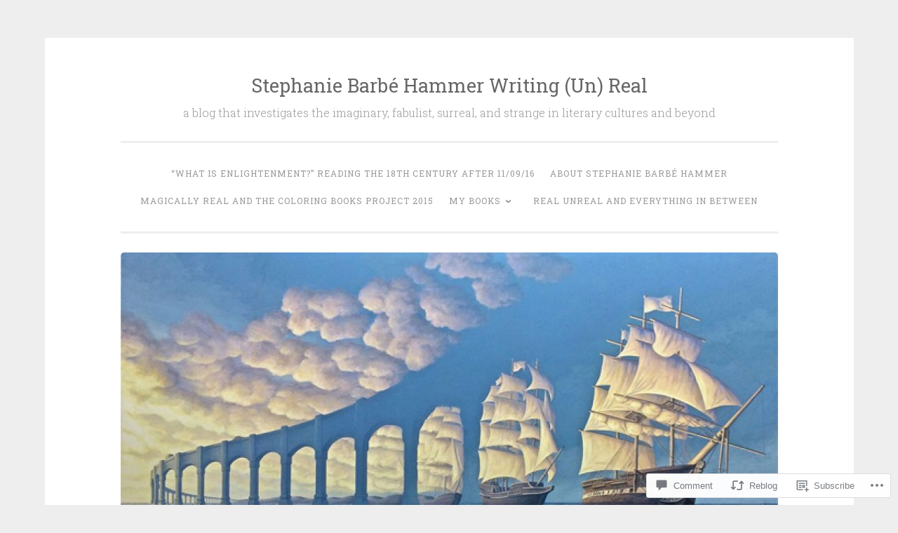

--- FILE ---
content_type: text/html; charset=UTF-8
request_url: https://stephaniebarbehammer.net/2014/12/29/story-time-sunday-special-edition-122814-my-favorite-feminist-fictions-of-2014/?replytocom=2086
body_size: 30413
content:
<!DOCTYPE html>
<html lang="en">
<head>
<meta charset="UTF-8">
<meta name="viewport" content="width=device-width, initial-scale=1">
<link rel="profile" href="http://gmpg.org/xfn/11">

<title>Story Time Sunday special edition, 12/28/14 – my favorite feminist fictions of 2014 &#8211; Stephanie Barbé Hammer Writing (Un) Real</title>
<meta name='robots' content='max-image-preview:large, noindex, follow' />

<!-- Async WordPress.com Remote Login -->
<script id="wpcom_remote_login_js">
var wpcom_remote_login_extra_auth = '';
function wpcom_remote_login_remove_dom_node_id( element_id ) {
	var dom_node = document.getElementById( element_id );
	if ( dom_node ) { dom_node.parentNode.removeChild( dom_node ); }
}
function wpcom_remote_login_remove_dom_node_classes( class_name ) {
	var dom_nodes = document.querySelectorAll( '.' + class_name );
	for ( var i = 0; i < dom_nodes.length; i++ ) {
		dom_nodes[ i ].parentNode.removeChild( dom_nodes[ i ] );
	}
}
function wpcom_remote_login_final_cleanup() {
	wpcom_remote_login_remove_dom_node_classes( "wpcom_remote_login_msg" );
	wpcom_remote_login_remove_dom_node_id( "wpcom_remote_login_key" );
	wpcom_remote_login_remove_dom_node_id( "wpcom_remote_login_validate" );
	wpcom_remote_login_remove_dom_node_id( "wpcom_remote_login_js" );
	wpcom_remote_login_remove_dom_node_id( "wpcom_request_access_iframe" );
	wpcom_remote_login_remove_dom_node_id( "wpcom_request_access_styles" );
}

// Watch for messages back from the remote login
window.addEventListener( "message", function( e ) {
	if ( e.origin === "https://r-login.wordpress.com" ) {
		var data = {};
		try {
			data = JSON.parse( e.data );
		} catch( e ) {
			wpcom_remote_login_final_cleanup();
			return;
		}

		if ( data.msg === 'LOGIN' ) {
			// Clean up the login check iframe
			wpcom_remote_login_remove_dom_node_id( "wpcom_remote_login_key" );

			var id_regex = new RegExp( /^[0-9]+$/ );
			var token_regex = new RegExp( /^.*|.*|.*$/ );
			if (
				token_regex.test( data.token )
				&& id_regex.test( data.wpcomid )
			) {
				// We have everything we need to ask for a login
				var script = document.createElement( "script" );
				script.setAttribute( "id", "wpcom_remote_login_validate" );
				script.src = '/remote-login.php?wpcom_remote_login=validate'
					+ '&wpcomid=' + data.wpcomid
					+ '&token=' + encodeURIComponent( data.token )
					+ '&host=' + window.location.protocol
					+ '//' + window.location.hostname
					+ '&postid=2945'
					+ '&is_singular=1';
				document.body.appendChild( script );
			}

			return;
		}

		// Safari ITP, not logged in, so redirect
		if ( data.msg === 'LOGIN-REDIRECT' ) {
			window.location = 'https://wordpress.com/log-in?redirect_to=' + window.location.href;
			return;
		}

		// Safari ITP, storage access failed, remove the request
		if ( data.msg === 'LOGIN-REMOVE' ) {
			var css_zap = 'html { -webkit-transition: margin-top 1s; transition: margin-top 1s; } /* 9001 */ html { margin-top: 0 !important; } * html body { margin-top: 0 !important; } @media screen and ( max-width: 782px ) { html { margin-top: 0 !important; } * html body { margin-top: 0 !important; } }';
			var style_zap = document.createElement( 'style' );
			style_zap.type = 'text/css';
			style_zap.appendChild( document.createTextNode( css_zap ) );
			document.body.appendChild( style_zap );

			var e = document.getElementById( 'wpcom_request_access_iframe' );
			e.parentNode.removeChild( e );

			document.cookie = 'wordpress_com_login_access=denied; path=/; max-age=31536000';

			return;
		}

		// Safari ITP
		if ( data.msg === 'REQUEST_ACCESS' ) {
			console.log( 'request access: safari' );

			// Check ITP iframe enable/disable knob
			if ( wpcom_remote_login_extra_auth !== 'safari_itp_iframe' ) {
				return;
			}

			// If we are in a "private window" there is no ITP.
			var private_window = false;
			try {
				var opendb = window.openDatabase( null, null, null, null );
			} catch( e ) {
				private_window = true;
			}

			if ( private_window ) {
				console.log( 'private window' );
				return;
			}

			var iframe = document.createElement( 'iframe' );
			iframe.id = 'wpcom_request_access_iframe';
			iframe.setAttribute( 'scrolling', 'no' );
			iframe.setAttribute( 'sandbox', 'allow-storage-access-by-user-activation allow-scripts allow-same-origin allow-top-navigation-by-user-activation' );
			iframe.src = 'https://r-login.wordpress.com/remote-login.php?wpcom_remote_login=request_access&origin=' + encodeURIComponent( data.origin ) + '&wpcomid=' + encodeURIComponent( data.wpcomid );

			var css = 'html { -webkit-transition: margin-top 1s; transition: margin-top 1s; } /* 9001 */ html { margin-top: 46px !important; } * html body { margin-top: 46px !important; } @media screen and ( max-width: 660px ) { html { margin-top: 71px !important; } * html body { margin-top: 71px !important; } #wpcom_request_access_iframe { display: block; height: 71px !important; } } #wpcom_request_access_iframe { border: 0px; height: 46px; position: fixed; top: 0; left: 0; width: 100%; min-width: 100%; z-index: 99999; background: #23282d; } ';

			var style = document.createElement( 'style' );
			style.type = 'text/css';
			style.id = 'wpcom_request_access_styles';
			style.appendChild( document.createTextNode( css ) );
			document.body.appendChild( style );

			document.body.appendChild( iframe );
		}

		if ( data.msg === 'DONE' ) {
			wpcom_remote_login_final_cleanup();
		}
	}
}, false );

// Inject the remote login iframe after the page has had a chance to load
// more critical resources
window.addEventListener( "DOMContentLoaded", function( e ) {
	var iframe = document.createElement( "iframe" );
	iframe.style.display = "none";
	iframe.setAttribute( "scrolling", "no" );
	iframe.setAttribute( "id", "wpcom_remote_login_key" );
	iframe.src = "https://r-login.wordpress.com/remote-login.php"
		+ "?wpcom_remote_login=key"
		+ "&origin=aHR0cHM6Ly9zdGVwaGFuaWViYXJiZWhhbW1lci5uZXQ%3D"
		+ "&wpcomid=20847602"
		+ "&time=" + Math.floor( Date.now() / 1000 );
	document.body.appendChild( iframe );
}, false );
</script>
<link rel='dns-prefetch' href='//s0.wp.com' />
<link rel='dns-prefetch' href='//widgets.wp.com' />
<link rel='dns-prefetch' href='//fonts-api.wp.com' />
<link rel="alternate" type="application/rss+xml" title="Stephanie Barbé Hammer Writing (Un) Real &raquo; Feed" href="https://stephaniebarbehammer.net/feed/" />
<link rel="alternate" type="application/rss+xml" title="Stephanie Barbé Hammer Writing (Un) Real &raquo; Comments Feed" href="https://stephaniebarbehammer.net/comments/feed/" />
<link rel="alternate" type="application/rss+xml" title="Stephanie Barbé Hammer Writing (Un) Real &raquo; Story Time Sunday special edition, 12/28/14 – my favorite feminist fictions of&nbsp;2014 Comments Feed" href="https://stephaniebarbehammer.net/2014/12/29/story-time-sunday-special-edition-122814-my-favorite-feminist-fictions-of-2014/feed/" />
	<script type="text/javascript">
		/* <![CDATA[ */
		function addLoadEvent(func) {
			var oldonload = window.onload;
			if (typeof window.onload != 'function') {
				window.onload = func;
			} else {
				window.onload = function () {
					oldonload();
					func();
				}
			}
		}
		/* ]]> */
	</script>
	<link crossorigin='anonymous' rel='stylesheet' id='all-css-0-1' href='/_static/??-eJxtzEkKgDAQRNELGZs4EDfiWUJsxMzYHby+RARB3BQ8KD6cWZgUGSNDKCL7su2RwCJnbdxjCCnVWYtHggO9ZlxFTsQftYaogf+k3x2+4Vv1voRZqrHvpkHJwV5glDTa&cssminify=yes' type='text/css' media='all' />
<style id='wp-emoji-styles-inline-css'>

	img.wp-smiley, img.emoji {
		display: inline !important;
		border: none !important;
		box-shadow: none !important;
		height: 1em !important;
		width: 1em !important;
		margin: 0 0.07em !important;
		vertical-align: -0.1em !important;
		background: none !important;
		padding: 0 !important;
	}
/*# sourceURL=wp-emoji-styles-inline-css */
</style>
<link crossorigin='anonymous' rel='stylesheet' id='all-css-2-1' href='/wp-content/plugins/gutenberg-core/v22.2.0/build/styles/block-library/style.css?m=1764855221i&cssminify=yes' type='text/css' media='all' />
<style id='wp-block-library-inline-css'>
.has-text-align-justify {
	text-align:justify;
}
.has-text-align-justify{text-align:justify;}

/*# sourceURL=wp-block-library-inline-css */
</style><style id='global-styles-inline-css'>
:root{--wp--preset--aspect-ratio--square: 1;--wp--preset--aspect-ratio--4-3: 4/3;--wp--preset--aspect-ratio--3-4: 3/4;--wp--preset--aspect-ratio--3-2: 3/2;--wp--preset--aspect-ratio--2-3: 2/3;--wp--preset--aspect-ratio--16-9: 16/9;--wp--preset--aspect-ratio--9-16: 9/16;--wp--preset--color--black: #000000;--wp--preset--color--cyan-bluish-gray: #abb8c3;--wp--preset--color--white: #fff;--wp--preset--color--pale-pink: #f78da7;--wp--preset--color--vivid-red: #cf2e2e;--wp--preset--color--luminous-vivid-orange: #ff6900;--wp--preset--color--luminous-vivid-amber: #fcb900;--wp--preset--color--light-green-cyan: #7bdcb5;--wp--preset--color--vivid-green-cyan: #00d084;--wp--preset--color--pale-cyan-blue: #8ed1fc;--wp--preset--color--vivid-cyan-blue: #0693e3;--wp--preset--color--vivid-purple: #9b51e0;--wp--preset--color--dark-green: #1c7c7c;--wp--preset--color--dark-gray: #666;--wp--preset--color--medium-gray: #999;--wp--preset--color--light-gray: #eee;--wp--preset--gradient--vivid-cyan-blue-to-vivid-purple: linear-gradient(135deg,rgb(6,147,227) 0%,rgb(155,81,224) 100%);--wp--preset--gradient--light-green-cyan-to-vivid-green-cyan: linear-gradient(135deg,rgb(122,220,180) 0%,rgb(0,208,130) 100%);--wp--preset--gradient--luminous-vivid-amber-to-luminous-vivid-orange: linear-gradient(135deg,rgb(252,185,0) 0%,rgb(255,105,0) 100%);--wp--preset--gradient--luminous-vivid-orange-to-vivid-red: linear-gradient(135deg,rgb(255,105,0) 0%,rgb(207,46,46) 100%);--wp--preset--gradient--very-light-gray-to-cyan-bluish-gray: linear-gradient(135deg,rgb(238,238,238) 0%,rgb(169,184,195) 100%);--wp--preset--gradient--cool-to-warm-spectrum: linear-gradient(135deg,rgb(74,234,220) 0%,rgb(151,120,209) 20%,rgb(207,42,186) 40%,rgb(238,44,130) 60%,rgb(251,105,98) 80%,rgb(254,248,76) 100%);--wp--preset--gradient--blush-light-purple: linear-gradient(135deg,rgb(255,206,236) 0%,rgb(152,150,240) 100%);--wp--preset--gradient--blush-bordeaux: linear-gradient(135deg,rgb(254,205,165) 0%,rgb(254,45,45) 50%,rgb(107,0,62) 100%);--wp--preset--gradient--luminous-dusk: linear-gradient(135deg,rgb(255,203,112) 0%,rgb(199,81,192) 50%,rgb(65,88,208) 100%);--wp--preset--gradient--pale-ocean: linear-gradient(135deg,rgb(255,245,203) 0%,rgb(182,227,212) 50%,rgb(51,167,181) 100%);--wp--preset--gradient--electric-grass: linear-gradient(135deg,rgb(202,248,128) 0%,rgb(113,206,126) 100%);--wp--preset--gradient--midnight: linear-gradient(135deg,rgb(2,3,129) 0%,rgb(40,116,252) 100%);--wp--preset--font-size--small: 13px;--wp--preset--font-size--medium: 20px;--wp--preset--font-size--large: 36px;--wp--preset--font-size--x-large: 42px;--wp--preset--font-family--albert-sans: 'Albert Sans', sans-serif;--wp--preset--font-family--alegreya: Alegreya, serif;--wp--preset--font-family--arvo: Arvo, serif;--wp--preset--font-family--bodoni-moda: 'Bodoni Moda', serif;--wp--preset--font-family--bricolage-grotesque: 'Bricolage Grotesque', sans-serif;--wp--preset--font-family--cabin: Cabin, sans-serif;--wp--preset--font-family--chivo: Chivo, sans-serif;--wp--preset--font-family--commissioner: Commissioner, sans-serif;--wp--preset--font-family--cormorant: Cormorant, serif;--wp--preset--font-family--courier-prime: 'Courier Prime', monospace;--wp--preset--font-family--crimson-pro: 'Crimson Pro', serif;--wp--preset--font-family--dm-mono: 'DM Mono', monospace;--wp--preset--font-family--dm-sans: 'DM Sans', sans-serif;--wp--preset--font-family--dm-serif-display: 'DM Serif Display', serif;--wp--preset--font-family--domine: Domine, serif;--wp--preset--font-family--eb-garamond: 'EB Garamond', serif;--wp--preset--font-family--epilogue: Epilogue, sans-serif;--wp--preset--font-family--fahkwang: Fahkwang, sans-serif;--wp--preset--font-family--figtree: Figtree, sans-serif;--wp--preset--font-family--fira-sans: 'Fira Sans', sans-serif;--wp--preset--font-family--fjalla-one: 'Fjalla One', sans-serif;--wp--preset--font-family--fraunces: Fraunces, serif;--wp--preset--font-family--gabarito: Gabarito, system-ui;--wp--preset--font-family--ibm-plex-mono: 'IBM Plex Mono', monospace;--wp--preset--font-family--ibm-plex-sans: 'IBM Plex Sans', sans-serif;--wp--preset--font-family--ibarra-real-nova: 'Ibarra Real Nova', serif;--wp--preset--font-family--instrument-serif: 'Instrument Serif', serif;--wp--preset--font-family--inter: Inter, sans-serif;--wp--preset--font-family--josefin-sans: 'Josefin Sans', sans-serif;--wp--preset--font-family--jost: Jost, sans-serif;--wp--preset--font-family--libre-baskerville: 'Libre Baskerville', serif;--wp--preset--font-family--libre-franklin: 'Libre Franklin', sans-serif;--wp--preset--font-family--literata: Literata, serif;--wp--preset--font-family--lora: Lora, serif;--wp--preset--font-family--merriweather: Merriweather, serif;--wp--preset--font-family--montserrat: Montserrat, sans-serif;--wp--preset--font-family--newsreader: Newsreader, serif;--wp--preset--font-family--noto-sans-mono: 'Noto Sans Mono', sans-serif;--wp--preset--font-family--nunito: Nunito, sans-serif;--wp--preset--font-family--open-sans: 'Open Sans', sans-serif;--wp--preset--font-family--overpass: Overpass, sans-serif;--wp--preset--font-family--pt-serif: 'PT Serif', serif;--wp--preset--font-family--petrona: Petrona, serif;--wp--preset--font-family--piazzolla: Piazzolla, serif;--wp--preset--font-family--playfair-display: 'Playfair Display', serif;--wp--preset--font-family--plus-jakarta-sans: 'Plus Jakarta Sans', sans-serif;--wp--preset--font-family--poppins: Poppins, sans-serif;--wp--preset--font-family--raleway: Raleway, sans-serif;--wp--preset--font-family--roboto: Roboto, sans-serif;--wp--preset--font-family--roboto-slab: 'Roboto Slab', serif;--wp--preset--font-family--rubik: Rubik, sans-serif;--wp--preset--font-family--rufina: Rufina, serif;--wp--preset--font-family--sora: Sora, sans-serif;--wp--preset--font-family--source-sans-3: 'Source Sans 3', sans-serif;--wp--preset--font-family--source-serif-4: 'Source Serif 4', serif;--wp--preset--font-family--space-mono: 'Space Mono', monospace;--wp--preset--font-family--syne: Syne, sans-serif;--wp--preset--font-family--texturina: Texturina, serif;--wp--preset--font-family--urbanist: Urbanist, sans-serif;--wp--preset--font-family--work-sans: 'Work Sans', sans-serif;--wp--preset--spacing--20: 0.44rem;--wp--preset--spacing--30: 0.67rem;--wp--preset--spacing--40: 1rem;--wp--preset--spacing--50: 1.5rem;--wp--preset--spacing--60: 2.25rem;--wp--preset--spacing--70: 3.38rem;--wp--preset--spacing--80: 5.06rem;--wp--preset--shadow--natural: 6px 6px 9px rgba(0, 0, 0, 0.2);--wp--preset--shadow--deep: 12px 12px 50px rgba(0, 0, 0, 0.4);--wp--preset--shadow--sharp: 6px 6px 0px rgba(0, 0, 0, 0.2);--wp--preset--shadow--outlined: 6px 6px 0px -3px rgb(255, 255, 255), 6px 6px rgb(0, 0, 0);--wp--preset--shadow--crisp: 6px 6px 0px rgb(0, 0, 0);}:where(.is-layout-flex){gap: 0.5em;}:where(.is-layout-grid){gap: 0.5em;}body .is-layout-flex{display: flex;}.is-layout-flex{flex-wrap: wrap;align-items: center;}.is-layout-flex > :is(*, div){margin: 0;}body .is-layout-grid{display: grid;}.is-layout-grid > :is(*, div){margin: 0;}:where(.wp-block-columns.is-layout-flex){gap: 2em;}:where(.wp-block-columns.is-layout-grid){gap: 2em;}:where(.wp-block-post-template.is-layout-flex){gap: 1.25em;}:where(.wp-block-post-template.is-layout-grid){gap: 1.25em;}.has-black-color{color: var(--wp--preset--color--black) !important;}.has-cyan-bluish-gray-color{color: var(--wp--preset--color--cyan-bluish-gray) !important;}.has-white-color{color: var(--wp--preset--color--white) !important;}.has-pale-pink-color{color: var(--wp--preset--color--pale-pink) !important;}.has-vivid-red-color{color: var(--wp--preset--color--vivid-red) !important;}.has-luminous-vivid-orange-color{color: var(--wp--preset--color--luminous-vivid-orange) !important;}.has-luminous-vivid-amber-color{color: var(--wp--preset--color--luminous-vivid-amber) !important;}.has-light-green-cyan-color{color: var(--wp--preset--color--light-green-cyan) !important;}.has-vivid-green-cyan-color{color: var(--wp--preset--color--vivid-green-cyan) !important;}.has-pale-cyan-blue-color{color: var(--wp--preset--color--pale-cyan-blue) !important;}.has-vivid-cyan-blue-color{color: var(--wp--preset--color--vivid-cyan-blue) !important;}.has-vivid-purple-color{color: var(--wp--preset--color--vivid-purple) !important;}.has-black-background-color{background-color: var(--wp--preset--color--black) !important;}.has-cyan-bluish-gray-background-color{background-color: var(--wp--preset--color--cyan-bluish-gray) !important;}.has-white-background-color{background-color: var(--wp--preset--color--white) !important;}.has-pale-pink-background-color{background-color: var(--wp--preset--color--pale-pink) !important;}.has-vivid-red-background-color{background-color: var(--wp--preset--color--vivid-red) !important;}.has-luminous-vivid-orange-background-color{background-color: var(--wp--preset--color--luminous-vivid-orange) !important;}.has-luminous-vivid-amber-background-color{background-color: var(--wp--preset--color--luminous-vivid-amber) !important;}.has-light-green-cyan-background-color{background-color: var(--wp--preset--color--light-green-cyan) !important;}.has-vivid-green-cyan-background-color{background-color: var(--wp--preset--color--vivid-green-cyan) !important;}.has-pale-cyan-blue-background-color{background-color: var(--wp--preset--color--pale-cyan-blue) !important;}.has-vivid-cyan-blue-background-color{background-color: var(--wp--preset--color--vivid-cyan-blue) !important;}.has-vivid-purple-background-color{background-color: var(--wp--preset--color--vivid-purple) !important;}.has-black-border-color{border-color: var(--wp--preset--color--black) !important;}.has-cyan-bluish-gray-border-color{border-color: var(--wp--preset--color--cyan-bluish-gray) !important;}.has-white-border-color{border-color: var(--wp--preset--color--white) !important;}.has-pale-pink-border-color{border-color: var(--wp--preset--color--pale-pink) !important;}.has-vivid-red-border-color{border-color: var(--wp--preset--color--vivid-red) !important;}.has-luminous-vivid-orange-border-color{border-color: var(--wp--preset--color--luminous-vivid-orange) !important;}.has-luminous-vivid-amber-border-color{border-color: var(--wp--preset--color--luminous-vivid-amber) !important;}.has-light-green-cyan-border-color{border-color: var(--wp--preset--color--light-green-cyan) !important;}.has-vivid-green-cyan-border-color{border-color: var(--wp--preset--color--vivid-green-cyan) !important;}.has-pale-cyan-blue-border-color{border-color: var(--wp--preset--color--pale-cyan-blue) !important;}.has-vivid-cyan-blue-border-color{border-color: var(--wp--preset--color--vivid-cyan-blue) !important;}.has-vivid-purple-border-color{border-color: var(--wp--preset--color--vivid-purple) !important;}.has-vivid-cyan-blue-to-vivid-purple-gradient-background{background: var(--wp--preset--gradient--vivid-cyan-blue-to-vivid-purple) !important;}.has-light-green-cyan-to-vivid-green-cyan-gradient-background{background: var(--wp--preset--gradient--light-green-cyan-to-vivid-green-cyan) !important;}.has-luminous-vivid-amber-to-luminous-vivid-orange-gradient-background{background: var(--wp--preset--gradient--luminous-vivid-amber-to-luminous-vivid-orange) !important;}.has-luminous-vivid-orange-to-vivid-red-gradient-background{background: var(--wp--preset--gradient--luminous-vivid-orange-to-vivid-red) !important;}.has-very-light-gray-to-cyan-bluish-gray-gradient-background{background: var(--wp--preset--gradient--very-light-gray-to-cyan-bluish-gray) !important;}.has-cool-to-warm-spectrum-gradient-background{background: var(--wp--preset--gradient--cool-to-warm-spectrum) !important;}.has-blush-light-purple-gradient-background{background: var(--wp--preset--gradient--blush-light-purple) !important;}.has-blush-bordeaux-gradient-background{background: var(--wp--preset--gradient--blush-bordeaux) !important;}.has-luminous-dusk-gradient-background{background: var(--wp--preset--gradient--luminous-dusk) !important;}.has-pale-ocean-gradient-background{background: var(--wp--preset--gradient--pale-ocean) !important;}.has-electric-grass-gradient-background{background: var(--wp--preset--gradient--electric-grass) !important;}.has-midnight-gradient-background{background: var(--wp--preset--gradient--midnight) !important;}.has-small-font-size{font-size: var(--wp--preset--font-size--small) !important;}.has-medium-font-size{font-size: var(--wp--preset--font-size--medium) !important;}.has-large-font-size{font-size: var(--wp--preset--font-size--large) !important;}.has-x-large-font-size{font-size: var(--wp--preset--font-size--x-large) !important;}.has-albert-sans-font-family{font-family: var(--wp--preset--font-family--albert-sans) !important;}.has-alegreya-font-family{font-family: var(--wp--preset--font-family--alegreya) !important;}.has-arvo-font-family{font-family: var(--wp--preset--font-family--arvo) !important;}.has-bodoni-moda-font-family{font-family: var(--wp--preset--font-family--bodoni-moda) !important;}.has-bricolage-grotesque-font-family{font-family: var(--wp--preset--font-family--bricolage-grotesque) !important;}.has-cabin-font-family{font-family: var(--wp--preset--font-family--cabin) !important;}.has-chivo-font-family{font-family: var(--wp--preset--font-family--chivo) !important;}.has-commissioner-font-family{font-family: var(--wp--preset--font-family--commissioner) !important;}.has-cormorant-font-family{font-family: var(--wp--preset--font-family--cormorant) !important;}.has-courier-prime-font-family{font-family: var(--wp--preset--font-family--courier-prime) !important;}.has-crimson-pro-font-family{font-family: var(--wp--preset--font-family--crimson-pro) !important;}.has-dm-mono-font-family{font-family: var(--wp--preset--font-family--dm-mono) !important;}.has-dm-sans-font-family{font-family: var(--wp--preset--font-family--dm-sans) !important;}.has-dm-serif-display-font-family{font-family: var(--wp--preset--font-family--dm-serif-display) !important;}.has-domine-font-family{font-family: var(--wp--preset--font-family--domine) !important;}.has-eb-garamond-font-family{font-family: var(--wp--preset--font-family--eb-garamond) !important;}.has-epilogue-font-family{font-family: var(--wp--preset--font-family--epilogue) !important;}.has-fahkwang-font-family{font-family: var(--wp--preset--font-family--fahkwang) !important;}.has-figtree-font-family{font-family: var(--wp--preset--font-family--figtree) !important;}.has-fira-sans-font-family{font-family: var(--wp--preset--font-family--fira-sans) !important;}.has-fjalla-one-font-family{font-family: var(--wp--preset--font-family--fjalla-one) !important;}.has-fraunces-font-family{font-family: var(--wp--preset--font-family--fraunces) !important;}.has-gabarito-font-family{font-family: var(--wp--preset--font-family--gabarito) !important;}.has-ibm-plex-mono-font-family{font-family: var(--wp--preset--font-family--ibm-plex-mono) !important;}.has-ibm-plex-sans-font-family{font-family: var(--wp--preset--font-family--ibm-plex-sans) !important;}.has-ibarra-real-nova-font-family{font-family: var(--wp--preset--font-family--ibarra-real-nova) !important;}.has-instrument-serif-font-family{font-family: var(--wp--preset--font-family--instrument-serif) !important;}.has-inter-font-family{font-family: var(--wp--preset--font-family--inter) !important;}.has-josefin-sans-font-family{font-family: var(--wp--preset--font-family--josefin-sans) !important;}.has-jost-font-family{font-family: var(--wp--preset--font-family--jost) !important;}.has-libre-baskerville-font-family{font-family: var(--wp--preset--font-family--libre-baskerville) !important;}.has-libre-franklin-font-family{font-family: var(--wp--preset--font-family--libre-franklin) !important;}.has-literata-font-family{font-family: var(--wp--preset--font-family--literata) !important;}.has-lora-font-family{font-family: var(--wp--preset--font-family--lora) !important;}.has-merriweather-font-family{font-family: var(--wp--preset--font-family--merriweather) !important;}.has-montserrat-font-family{font-family: var(--wp--preset--font-family--montserrat) !important;}.has-newsreader-font-family{font-family: var(--wp--preset--font-family--newsreader) !important;}.has-noto-sans-mono-font-family{font-family: var(--wp--preset--font-family--noto-sans-mono) !important;}.has-nunito-font-family{font-family: var(--wp--preset--font-family--nunito) !important;}.has-open-sans-font-family{font-family: var(--wp--preset--font-family--open-sans) !important;}.has-overpass-font-family{font-family: var(--wp--preset--font-family--overpass) !important;}.has-pt-serif-font-family{font-family: var(--wp--preset--font-family--pt-serif) !important;}.has-petrona-font-family{font-family: var(--wp--preset--font-family--petrona) !important;}.has-piazzolla-font-family{font-family: var(--wp--preset--font-family--piazzolla) !important;}.has-playfair-display-font-family{font-family: var(--wp--preset--font-family--playfair-display) !important;}.has-plus-jakarta-sans-font-family{font-family: var(--wp--preset--font-family--plus-jakarta-sans) !important;}.has-poppins-font-family{font-family: var(--wp--preset--font-family--poppins) !important;}.has-raleway-font-family{font-family: var(--wp--preset--font-family--raleway) !important;}.has-roboto-font-family{font-family: var(--wp--preset--font-family--roboto) !important;}.has-roboto-slab-font-family{font-family: var(--wp--preset--font-family--roboto-slab) !important;}.has-rubik-font-family{font-family: var(--wp--preset--font-family--rubik) !important;}.has-rufina-font-family{font-family: var(--wp--preset--font-family--rufina) !important;}.has-sora-font-family{font-family: var(--wp--preset--font-family--sora) !important;}.has-source-sans-3-font-family{font-family: var(--wp--preset--font-family--source-sans-3) !important;}.has-source-serif-4-font-family{font-family: var(--wp--preset--font-family--source-serif-4) !important;}.has-space-mono-font-family{font-family: var(--wp--preset--font-family--space-mono) !important;}.has-syne-font-family{font-family: var(--wp--preset--font-family--syne) !important;}.has-texturina-font-family{font-family: var(--wp--preset--font-family--texturina) !important;}.has-urbanist-font-family{font-family: var(--wp--preset--font-family--urbanist) !important;}.has-work-sans-font-family{font-family: var(--wp--preset--font-family--work-sans) !important;}
/*# sourceURL=global-styles-inline-css */
</style>

<style id='classic-theme-styles-inline-css'>
/*! This file is auto-generated */
.wp-block-button__link{color:#fff;background-color:#32373c;border-radius:9999px;box-shadow:none;text-decoration:none;padding:calc(.667em + 2px) calc(1.333em + 2px);font-size:1.125em}.wp-block-file__button{background:#32373c;color:#fff;text-decoration:none}
/*# sourceURL=/wp-includes/css/classic-themes.min.css */
</style>
<link crossorigin='anonymous' rel='stylesheet' id='all-css-4-1' href='/_static/??-eJx9j8EOwjAIhl/IyvTgvBgfxXQtmZ2jbQrdfHxZll3U7ELgh48fYM7GpSgYBaiaPNY+RAaXCqpO2QroBKEPFkckHTs65gP8x+bgexTFecuN4HsfyWpjui4XZDYaKVQy8lQv3uMGlGzdy6i0rlgbQCnFrfmYMPpUwFZJZEWC+8GAi4OuhtHDhKVTaxWXN/m7Xo650+3UXprm3J6a6/ABpBt3RQ==&cssminify=yes' type='text/css' media='all' />
<link rel='stylesheet' id='verbum-gutenberg-css-css' href='https://widgets.wp.com/verbum-block-editor/block-editor.css?ver=1738686361' media='all' />
<link crossorigin='anonymous' rel='stylesheet' id='all-css-6-1' href='/_static/??/wp-content/themes/pub/penscratch-2/css/reset.css,/wp-content/themes/pub/penscratch-2/style.css?m=1741693338j&cssminify=yes' type='text/css' media='all' />
<link rel='stylesheet' id='penscratch-2-fonts-css' href='https://fonts-api.wp.com/css?family=Roboto+Slab%3A300%2C400%2C700&#038;subset=latin%2Clatin-ext' media='all' />
<link crossorigin='anonymous' rel='stylesheet' id='all-css-8-1' href='/_static/??-eJyNjkEOwjAMBD+Ecamq3BBvSS2TBhInil1V/T2BC0JIiNvOYXYXtwpUxFgMbeHMinWdsbIoNW+0wIikinMqdNdjjwf8Q4lCqLYnhq1SyV9eXqGmNURRbNy7Q4/hNfTGX1LgAv2Rt1jkA+CafGxP9ZLPJ+eGYXRumm4PhIlVaQ==&cssminify=yes' type='text/css' media='all' />
<link crossorigin='anonymous' rel='stylesheet' id='print-css-9-1' href='/wp-content/mu-plugins/global-print/global-print.css?m=1465851035i&cssminify=yes' type='text/css' media='print' />
<style id='jetpack-global-styles-frontend-style-inline-css'>
:root { --font-headings: unset; --font-base: unset; --font-headings-default: -apple-system,BlinkMacSystemFont,"Segoe UI",Roboto,Oxygen-Sans,Ubuntu,Cantarell,"Helvetica Neue",sans-serif; --font-base-default: -apple-system,BlinkMacSystemFont,"Segoe UI",Roboto,Oxygen-Sans,Ubuntu,Cantarell,"Helvetica Neue",sans-serif;}
/*# sourceURL=jetpack-global-styles-frontend-style-inline-css */
</style>
<link crossorigin='anonymous' rel='stylesheet' id='all-css-12-1' href='/_static/??-eJyNjcEKwjAQRH/IuFRT6kX8FNkmS5K6yQY3Qfx7bfEiXrwM82B4A49qnJRGpUHupnIPqSgs1Cq624chi6zhO5OCRryTR++fW00l7J3qDv43XVNxoOISsmEJol/wY2uR8vs3WggsM/I6uOTzMI3Hw8lOg11eUT1JKA==&cssminify=yes' type='text/css' media='all' />
<script type="text/javascript" id="jetpack_related-posts-js-extra">
/* <![CDATA[ */
var related_posts_js_options = {"post_heading":"h4"};
//# sourceURL=jetpack_related-posts-js-extra
/* ]]> */
</script>
<script type="text/javascript" id="wpcom-actionbar-placeholder-js-extra">
/* <![CDATA[ */
var actionbardata = {"siteID":"20847602","postID":"2945","siteURL":"https://stephaniebarbehammer.net","xhrURL":"https://stephaniebarbehammer.net/wp-admin/admin-ajax.php","nonce":"6455fa68ac","isLoggedIn":"","statusMessage":"","subsEmailDefault":"instantly","proxyScriptUrl":"https://s0.wp.com/wp-content/js/wpcom-proxy-request.js?m=1513050504i&amp;ver=20211021","shortlink":"https://wp.me/p1ptpE-Lv","i18n":{"followedText":"New posts from this site will now appear in your \u003Ca href=\"https://wordpress.com/reader\"\u003EReader\u003C/a\u003E","foldBar":"Collapse this bar","unfoldBar":"Expand this bar","shortLinkCopied":"Shortlink copied to clipboard."}};
//# sourceURL=wpcom-actionbar-placeholder-js-extra
/* ]]> */
</script>
<script type="text/javascript" id="jetpack-mu-wpcom-settings-js-before">
/* <![CDATA[ */
var JETPACK_MU_WPCOM_SETTINGS = {"assetsUrl":"https://s0.wp.com/wp-content/mu-plugins/jetpack-mu-wpcom-plugin/moon/jetpack_vendor/automattic/jetpack-mu-wpcom/src/build/"};
//# sourceURL=jetpack-mu-wpcom-settings-js-before
/* ]]> */
</script>
<script crossorigin='anonymous' type='text/javascript'  src='/_static/??/wp-content/mu-plugins/jetpack-plugin/moon/_inc/build/related-posts/related-posts.min.js,/wp-content/js/rlt-proxy.js?m=1755006225j'></script>
<script type="text/javascript" id="rlt-proxy-js-after">
/* <![CDATA[ */
	rltInitialize( {"token":null,"iframeOrigins":["https:\/\/widgets.wp.com"]} );
//# sourceURL=rlt-proxy-js-after
/* ]]> */
</script>
<link rel="EditURI" type="application/rsd+xml" title="RSD" href="https://magicallyreal.wordpress.com/xmlrpc.php?rsd" />
<meta name="generator" content="WordPress.com" />
<link rel="canonical" href="https://stephaniebarbehammer.net/2014/12/29/story-time-sunday-special-edition-122814-my-favorite-feminist-fictions-of-2014/" />
<link rel='shortlink' href='https://wp.me/p1ptpE-Lv' />
<link rel="alternate" type="application/json+oembed" href="https://public-api.wordpress.com/oembed/?format=json&amp;url=https%3A%2F%2Fstephaniebarbehammer.net%2F2014%2F12%2F29%2Fstory-time-sunday-special-edition-122814-my-favorite-feminist-fictions-of-2014%2F&amp;for=wpcom-auto-discovery" /><link rel="alternate" type="application/xml+oembed" href="https://public-api.wordpress.com/oembed/?format=xml&amp;url=https%3A%2F%2Fstephaniebarbehammer.net%2F2014%2F12%2F29%2Fstory-time-sunday-special-edition-122814-my-favorite-feminist-fictions-of-2014%2F&amp;for=wpcom-auto-discovery" />
<!-- Jetpack Open Graph Tags -->
<meta property="og:type" content="article" />
<meta property="og:title" content="Story Time Sunday special edition, 12/28/14 – my favorite feminist fictions of 2014" />
<meta property="og:url" content="https://stephaniebarbehammer.net/2014/12/29/story-time-sunday-special-edition-122814-my-favorite-feminist-fictions-of-2014/" />
<meta property="og:description" content="Friends – I just finished reading Dana Johnson’s novel Elsewhere, California. You have to read it. It’s generous, funny, sad, and heroic. If you are a writer who wants to write about race and class…" />
<meta property="article:published_time" content="2014-12-29T00:44:46+00:00" />
<meta property="article:modified_time" content="2014-12-29T00:44:46+00:00" />
<meta property="og:site_name" content="Stephanie Barbé Hammer Writing (Un) Real" />
<meta property="og:image" content="https://stephaniebarbehammer.net/wp-content/uploads/2014/12/dana_1_final.jpg?w=300" />
<meta property="og:image:width" content="300" />
<meta property="og:image:height" content="256" />
<meta property="og:image:alt" content="courtesy Ellie Partovi." />
<meta property="og:locale" content="en_US" />
<meta property="article:publisher" content="https://www.facebook.com/WordPresscom" />
<meta name="twitter:creator" content="@stephaniebarbeh" />
<meta name="twitter:text:title" content="Story Time Sunday special edition, 12/28/14 – my favorite feminist fictions of&nbsp;2014" />
<meta name="twitter:image" content="https://stephaniebarbehammer.net/wp-content/uploads/2014/12/dana_1_final.jpg?w=640" />
<meta name="twitter:image:alt" content="courtesy Ellie Partovi." />
<meta name="twitter:card" content="summary_large_image" />

<!-- End Jetpack Open Graph Tags -->
<link rel="shortcut icon" type="image/x-icon" href="https://s0.wp.com/i/favicon.ico?m=1713425267i" sizes="16x16 24x24 32x32 48x48" />
<link rel="icon" type="image/x-icon" href="https://s0.wp.com/i/favicon.ico?m=1713425267i" sizes="16x16 24x24 32x32 48x48" />
<link rel="apple-touch-icon" href="https://s0.wp.com/i/webclip.png?m=1713868326i" />
<link rel='openid.server' href='https://stephaniebarbehammer.net/?openidserver=1' />
<link rel='openid.delegate' href='https://stephaniebarbehammer.net/' />
<link rel="search" type="application/opensearchdescription+xml" href="https://stephaniebarbehammer.net/osd.xml" title="Stephanie Barbé Hammer Writing (Un) Real" />
<link rel="search" type="application/opensearchdescription+xml" href="https://s1.wp.com/opensearch.xml" title="WordPress.com" />
<link rel="pingback" href="https://stephaniebarbehammer.net/xmlrpc.php">		<style type="text/css">
			.recentcomments a {
				display: inline !important;
				padding: 0 !important;
				margin: 0 !important;
			}

			table.recentcommentsavatartop img.avatar, table.recentcommentsavatarend img.avatar {
				border: 0px;
				margin: 0;
			}

			table.recentcommentsavatartop a, table.recentcommentsavatarend a {
				border: 0px !important;
				background-color: transparent !important;
			}

			td.recentcommentsavatarend, td.recentcommentsavatartop {
				padding: 0px 0px 1px 0px;
				margin: 0px;
			}

			td.recentcommentstextend {
				border: none !important;
				padding: 0px 0px 2px 10px;
			}

			.rtl td.recentcommentstextend {
				padding: 0px 10px 2px 0px;
			}

			td.recentcommentstexttop {
				border: none;
				padding: 0px 0px 0px 10px;
			}

			.rtl td.recentcommentstexttop {
				padding: 0px 10px 0px 0px;
			}
		</style>
		<meta name="description" content="Friends – I just finished reading Dana Johnson’s novel Elsewhere, California. You have to read it. It’s generous, funny, sad, and heroic. If you are a writer who wants to write about race and class, you need to read this book. If you are a writer who wants to write about women artists, you need&hellip;" />
<link crossorigin='anonymous' rel='stylesheet' id='all-css-0-3' href='/_static/??-eJyVjkEKwkAMRS9kG2rR4kI8irTpIGknyTCZ0OtXsRXc6fJ9Ho8PS6pQpQQpwF6l6A8SgymU1OO8MbCqwJ0EYYiKs4EtlEKu0ewAvxdYR4/BAPusbiF+pH34N/i+5BRHMB8MM6VC+pS/qGaSV/nG16Y7tZfu3DbHaQXdH15M&cssminify=yes' type='text/css' media='all' />
</head>

<body class="wp-singular post-template-default single single-post postid-2945 single-format-standard wp-embed-responsive wp-theme-pubpenscratch-2 customizer-styles-applied jetpack-reblog-enabled">
<div id="page" class="hfeed site">
	<a class="skip-link screen-reader-text" href="#content">Skip to content</a>
	<header id="masthead" class="site-header" role="banner">
		<div class="site-branding">
							<p class="site-title"><a href="https://stephaniebarbehammer.net/" rel="home">Stephanie Barbé Hammer Writing (Un) Real</a></p>
							<p class="site-description">a blog that investigates the imaginary, fabulist, surreal, and strange in literary cultures and beyond</p>
					</div>

		<nav id="site-navigation" class="main-navigation" role="navigation">
			<button class="menu-toggle">
				<svg xmlns="http://www.w3.org/2000/svg" viewBox="0 0 16 16"><rect x="0" fill="none" width="16" height="16"/><g><path id="menu-icon" d="M0 14h16v-2H0v2zM0 2v2h16V2H0zm0 7h16V7H0v2z"/></g></svg>
				Menu			</button>
			<div class="menu"><ul>
<li class="page_item page-item-3472"><a href="https://stephaniebarbehammer.net/its-fantasmatic-interrogating-definitions-in-2016/">&#8220;what is enlightenment?&#8221; reading the 18th Century after&nbsp;11/09/16</a></li>
<li class="page_item page-item-4883"><a href="https://stephaniebarbehammer.net/about-stephanie-barbe-hammer/">About Stephanie Barbé&nbsp;Hammer</a></li>
<li class="page_item page-item-2"><a href="https://stephaniebarbehammer.net/about/">Magically Real and the coloring books project&nbsp;2015</a></li>
<li class="page_item page-item-3100 page_item_has_children"><a href="https://stephaniebarbehammer.net/books/">My Books</a>
<ul class='children'>
	<li class="page_item page-item-2166"><a href="https://stephaniebarbehammer.net/books/book-reviews/">Book Reviews</a></li>
</ul>
</li>
<li class="page_item page-item-4743"><a href="https://stephaniebarbehammer.net/real-unreal-and-everything-in-between/">real unreal and everything in&nbsp;between</a></li>
</ul></div>
		</nav><!-- #site-navigation -->
	</header><!-- #masthead -->

	<div id="content" class="site-content">
					<a href="https://stephaniebarbehammer.net/" rel="home">
				<img class="custom-header" src="https://stephaniebarbehammer.net/wp-content/uploads/2016/01/cropped-magical-realism-e28093-surrealistic-paintings-by-rob-gonsalves1.jpg" width="937" height="377" alt="">
			</a>
		
	<div id="primary" class="content-area">
		<main id="main" class="site-main" role="main">

		
			
<article id="post-2945" class="post-2945 post type-post status-publish format-standard hentry category-art-and-literature tag-a-life-in-men tag-amy-spalding tag-book-recommendations tag-california tag-dana-johnson tag-elsewhere tag-feminism tag-feminist-fiction tag-gabi-a-girl-in-pieces tag-gina-frangello tag-ink-is-thicker-than-water tag-isabel-quintero tag-magically-real tag-my-favorite-novels-by-women-in-2014 tag-sarah-van-arsdale tag-stephanie-barbe-hammer tag-toward-amnesia">
	<header class="entry-header">
		<h1 class="entry-title">Story Time Sunday special edition, 12/28/14 – my favorite feminist fictions of&nbsp;2014</h1>		
		<div class="entry-meta">
			<span class="posted-on"><a href="https://stephaniebarbehammer.net/2014/12/29/story-time-sunday-special-edition-122814-my-favorite-feminist-fictions-of-2014/" rel="bookmark"><time class="entry-date published" datetime="2014-12-29T00:44:46+00:00">December 29, 2014</time></a></span><span class="byline"><span class="author vcard"><span class="sep"> ~ </span><a class="url fn n" href="https://stephaniebarbehammer.net/author/stephaniebarbeh/">Stephanie Barbé Hammer</a></span></span>					</div><!-- .entry-meta -->
	</header><!-- .entry-header -->

	<div class="entry-content">
		<figure data-shortcode="caption" id="attachment_2966" aria-describedby="caption-attachment-2966" style="width: 310px" class="wp-caption alignleft"><a href="https://stephaniebarbehammer.net/wp-content/uploads/2014/12/dana_1_final.jpg"><img data-attachment-id="2966" data-permalink="https://stephaniebarbehammer.net/2014/12/29/story-time-sunday-special-edition-122814-my-favorite-feminist-fictions-of-2014/dana_1_final/" data-orig-file="https://stephaniebarbehammer.net/wp-content/uploads/2014/12/dana_1_final.jpg" data-orig-size="3137,2672" data-comments-opened="1" data-image-meta="{&quot;aperture&quot;:&quot;4.5&quot;,&quot;credit&quot;:&quot;&quot;,&quot;camera&quot;:&quot;DMC-GF3&quot;,&quot;caption&quot;:&quot;&quot;,&quot;created_timestamp&quot;:&quot;1332918165&quot;,&quot;copyright&quot;:&quot;&quot;,&quot;focal_length&quot;:&quot;45&quot;,&quot;iso&quot;:&quot;160&quot;,&quot;shutter_speed&quot;:&quot;0.002&quot;,&quot;title&quot;:&quot;&quot;,&quot;orientation&quot;:&quot;1&quot;}" data-image-title="dana_1_final" data-image-description="" data-image-caption="&lt;p&gt;courtesy Ellie Partovi.&lt;/p&gt;
" data-medium-file="https://stephaniebarbehammer.net/wp-content/uploads/2014/12/dana_1_final.jpg?w=300" data-large-file="https://stephaniebarbehammer.net/wp-content/uploads/2014/12/dana_1_final.jpg?w=656" class="size-medium wp-image-2966" src="https://stephaniebarbehammer.net/wp-content/uploads/2014/12/dana_1_final.jpg?w=300&#038;h=256" alt="courtesy Ellie Partovi." width="300" height="256" srcset="https://stephaniebarbehammer.net/wp-content/uploads/2014/12/dana_1_final.jpg?w=300 300w, https://stephaniebarbehammer.net/wp-content/uploads/2014/12/dana_1_final.jpg?w=600 600w, https://stephaniebarbehammer.net/wp-content/uploads/2014/12/dana_1_final.jpg?w=150 150w" sizes="(max-width: 300px) 100vw, 300px" /></a><figcaption id="caption-attachment-2966" class="wp-caption-text">courtesy Ellie Partovi.</figcaption></figure>
<p>Friends – I just finished reading<a href="http://danajohnsonauthor.com/" target="_blank"> Dana Johnson</a>’s novel <em>Elsewhere, California</em>. You have to read it. It’s generous, funny, sad, and heroic. If you are a writer who wants to write about race and class, you need to read this book. If you are a writer who wants to write about women artists, you need to read this book. If you are a writer who wants to write about California and/or the South, you have to read this book.</p>
<p>Here are some other favorites that I recommend to my writer friends:</p>
<p><a href="https://stephaniebarbehammer.net/wp-content/uploads/2014/12/sarahvanarsdale25371587124t.jpg"><img data-attachment-id="2962" data-permalink="https://stephaniebarbehammer.net/2014/12/29/story-time-sunday-special-edition-122814-my-favorite-feminist-fictions-of-2014/sarahvanarsdale25371587124t/" data-orig-file="https://stephaniebarbehammer.net/wp-content/uploads/2014/12/sarahvanarsdale25371587124t.jpg" data-orig-size="200,189" data-comments-opened="1" data-image-meta="{&quot;aperture&quot;:&quot;0&quot;,&quot;credit&quot;:&quot;&quot;,&quot;camera&quot;:&quot;&quot;,&quot;caption&quot;:&quot;&quot;,&quot;created_timestamp&quot;:&quot;0&quot;,&quot;copyright&quot;:&quot;&quot;,&quot;focal_length&quot;:&quot;0&quot;,&quot;iso&quot;:&quot;0&quot;,&quot;shutter_speed&quot;:&quot;0&quot;,&quot;title&quot;:&quot;&quot;,&quot;orientation&quot;:&quot;0&quot;}" data-image-title="SarahVanArsdale25371587124T" data-image-description="" data-image-caption="" data-medium-file="https://stephaniebarbehammer.net/wp-content/uploads/2014/12/sarahvanarsdale25371587124t.jpg?w=200" data-large-file="https://stephaniebarbehammer.net/wp-content/uploads/2014/12/sarahvanarsdale25371587124t.jpg?w=200" class="alignleft size-full wp-image-2962" src="https://stephaniebarbehammer.net/wp-content/uploads/2014/12/sarahvanarsdale25371587124t.jpg?w=656" alt="SarahVanArsdale25371587124T"   srcset="https://stephaniebarbehammer.net/wp-content/uploads/2014/12/sarahvanarsdale25371587124t.jpg 200w, https://stephaniebarbehammer.net/wp-content/uploads/2014/12/sarahvanarsdale25371587124t.jpg?w=150&amp;h=142 150w" sizes="(max-width: 200px) 100vw, 200px" /></a>Recently I read <a href="http://www.sarahvanarsdale.com/#!writing/cexu" target="_blank">Sarah Van Arsdale</a>&#8216;s novel <em>Toward Amnesia.</em> It’s worrisome, lyrical, and totally gorgeous. If you are a writer wanting to figure out how to write a completely exciting novel that’s a meditation – you need to read this book. If you’re a writer trying to figure out how to write about romantic/sexual relationships between women in ways that are sexy as hell, sad as hell, and continually surprising, read this book.</p>
<figure data-shortcode="caption" id="attachment_2964" aria-describedby="caption-attachment-2964" style="width: 211px" class="wp-caption alignleft"><a href="https://stephaniebarbehammer.net/wp-content/uploads/2014/12/isabel_0005-e1400018783447.jpg"><img data-attachment-id="2964" data-permalink="https://stephaniebarbehammer.net/2014/12/29/story-time-sunday-special-edition-122814-my-favorite-feminist-fictions-of-2014/isabel_0005-e1400018783447/" data-orig-file="https://stephaniebarbehammer.net/wp-content/uploads/2014/12/isabel_0005-e1400018783447.jpg" data-orig-size="300,448" data-comments-opened="1" data-image-meta="{&quot;aperture&quot;:&quot;0&quot;,&quot;credit&quot;:&quot;&quot;,&quot;camera&quot;:&quot;&quot;,&quot;caption&quot;:&quot;&quot;,&quot;created_timestamp&quot;:&quot;0&quot;,&quot;copyright&quot;:&quot;&quot;,&quot;focal_length&quot;:&quot;0&quot;,&quot;iso&quot;:&quot;0&quot;,&quot;shutter_speed&quot;:&quot;0&quot;,&quot;title&quot;:&quot;&quot;,&quot;orientation&quot;:&quot;0&quot;}" data-image-title="isabel_0005-e1400018783447" data-image-description="" data-image-caption="&lt;p&gt;courtesy Reanna Marchman Photography&lt;/p&gt;
" data-medium-file="https://stephaniebarbehammer.net/wp-content/uploads/2014/12/isabel_0005-e1400018783447.jpg?w=201" data-large-file="https://stephaniebarbehammer.net/wp-content/uploads/2014/12/isabel_0005-e1400018783447.jpg?w=300" class="size-medium wp-image-2964" src="https://stephaniebarbehammer.net/wp-content/uploads/2014/12/isabel_0005-e1400018783447.jpg?w=201&#038;h=300" alt="courtesy Reanna Marchman Photography" width="201" height="300" srcset="https://stephaniebarbehammer.net/wp-content/uploads/2014/12/isabel_0005-e1400018783447.jpg?w=201 201w, https://stephaniebarbehammer.net/wp-content/uploads/2014/12/isabel_0005-e1400018783447.jpg?w=100 100w, https://stephaniebarbehammer.net/wp-content/uploads/2014/12/isabel_0005-e1400018783447.jpg 300w" sizes="(max-width: 201px) 100vw, 201px" /></a><figcaption id="caption-attachment-2964" class="wp-caption-text">courtesy Reanna Marchman Photography</figcaption></figure>
<p>Before reading Sarah, I read<a href="http://laisabelquintero.com/publications/" target="_blank"> Isabel Quintero</a>’s <em>Gabi: A Girl in Pieces.</em> If you want to see what Young Adult fiction can be and all the complicated questions it can ask and all the forms it can invoke, then you need to read this book. If you are interested in Latina culture in California, you need to read this book. If you want to believe in the power of young women to survive high school and inspire their older female relatives you need to read this book.</p>
<p><a href="https://stephaniebarbehammer.net/wp-content/uploads/2014/12/amyspalding.jpg"><img data-attachment-id="2969" data-permalink="https://stephaniebarbehammer.net/2014/12/29/story-time-sunday-special-edition-122814-my-favorite-feminist-fictions-of-2014/amyspalding/" data-orig-file="https://stephaniebarbehammer.net/wp-content/uploads/2014/12/amyspalding.jpg" data-orig-size="250,193" data-comments-opened="1" data-image-meta="{&quot;aperture&quot;:&quot;0&quot;,&quot;credit&quot;:&quot;&quot;,&quot;camera&quot;:&quot;&quot;,&quot;caption&quot;:&quot;&quot;,&quot;created_timestamp&quot;:&quot;0&quot;,&quot;copyright&quot;:&quot;&quot;,&quot;focal_length&quot;:&quot;0&quot;,&quot;iso&quot;:&quot;0&quot;,&quot;shutter_speed&quot;:&quot;0&quot;,&quot;title&quot;:&quot;&quot;,&quot;orientation&quot;:&quot;0&quot;}" data-image-title="amyspalding" data-image-description="" data-image-caption="" data-medium-file="https://stephaniebarbehammer.net/wp-content/uploads/2014/12/amyspalding.jpg?w=250" data-large-file="https://stephaniebarbehammer.net/wp-content/uploads/2014/12/amyspalding.jpg?w=250" loading="lazy" class="alignleft size-full wp-image-2969" src="https://stephaniebarbehammer.net/wp-content/uploads/2014/12/amyspalding.jpg?w=656" alt="amyspalding"   srcset="https://stephaniebarbehammer.net/wp-content/uploads/2014/12/amyspalding.jpg 250w, https://stephaniebarbehammer.net/wp-content/uploads/2014/12/amyspalding.jpg?w=150&amp;h=116 150w" sizes="(max-width: 250px) 100vw, 250px" /></a>Before reading Isabel, I read <a href="http://theamyspalding.com/books/ink-is-thicker-than-water/" target="_blank">Amy Spalding</a>’s YA novel <em>Ink is</em> <em>Thicker than Water</em>. If you want to know how to write about high school kids with humor and heart and optimism in a way that feels completely believable, read this book. If you want to write about privilege in a responsible way you need to read this book. If you want to write about divorce and blended families you need to read this book.</p>
<figure data-shortcode="caption" id="attachment_2958" aria-describedby="caption-attachment-2958" style="width: 310px" class="wp-caption alignleft"><a href="https://stephaniebarbehammer.net/wp-content/uploads/2014/12/ginafrangello.jpg"><img data-attachment-id="2958" data-permalink="https://stephaniebarbehammer.net/2014/12/29/story-time-sunday-special-edition-122814-my-favorite-feminist-fictions-of-2014/ginafrangello/" data-orig-file="https://stephaniebarbehammer.net/wp-content/uploads/2014/12/ginafrangello.jpg" data-orig-size="960,882" data-comments-opened="1" data-image-meta="{&quot;aperture&quot;:&quot;0&quot;,&quot;credit&quot;:&quot;&quot;,&quot;camera&quot;:&quot;&quot;,&quot;caption&quot;:&quot;&quot;,&quot;created_timestamp&quot;:&quot;0&quot;,&quot;copyright&quot;:&quot;&quot;,&quot;focal_length&quot;:&quot;0&quot;,&quot;iso&quot;:&quot;0&quot;,&quot;shutter_speed&quot;:&quot;0&quot;,&quot;title&quot;:&quot;&quot;,&quot;orientation&quot;:&quot;0&quot;}" data-image-title="ginafrangello" data-image-description="" data-image-caption="&lt;p&gt;courtesy http://themanifeststation.net/2014/05/21/the-converse-station-on-the-manifest-station-elissa-wald-interviews-gina-frangello/&lt;/p&gt;
" data-medium-file="https://stephaniebarbehammer.net/wp-content/uploads/2014/12/ginafrangello.jpg?w=300" data-large-file="https://stephaniebarbehammer.net/wp-content/uploads/2014/12/ginafrangello.jpg?w=656" loading="lazy" class="size-medium wp-image-2958" src="https://stephaniebarbehammer.net/wp-content/uploads/2014/12/ginafrangello.jpg?w=300&#038;h=276" alt="courtesy http://themanifeststation.net/2014/05/21/the-converse-station-on-the-manifest-station-elissa-wald-interviews-gina-frangello/" width="300" height="276" srcset="https://stephaniebarbehammer.net/wp-content/uploads/2014/12/ginafrangello.jpg?w=300 300w, https://stephaniebarbehammer.net/wp-content/uploads/2014/12/ginafrangello.jpg?w=600 600w, https://stephaniebarbehammer.net/wp-content/uploads/2014/12/ginafrangello.jpg?w=150 150w" sizes="(max-width: 300px) 100vw, 300px" /></a><figcaption id="caption-attachment-2958" class="wp-caption-text">courtesy <a href="http://themanifeststation.net/2014/05/21/the-converse-station-on-the-manifest-station-elissa-wald-interviews-gina-frangello/" rel="nofollow">http://themanifeststation.net/2014/05/21/the-converse-station-on-the-manifest-station-elissa-wald-interviews-gina-frangello/</a></figcaption></figure>
<p>Before I read Amy, I read<a href="http://www.ginafrangello.com/" target="_blank"> Gina Frangello</a>’s novel <em>A Life in Men</em>. If you want to understand how to write about women with disabilities, you need to read this book. If you want to understand how to write about heterosexual sex in a way that feels fresh and fearless and sometimes horrifying, you need to read this book. If you want to write about Americans abroad, you need to read this book. If you want to write about mortality in a way that feels new and brave and satisfying and true, you need to read this book.</p>
<p>Every one of these books gives a breathtaking look at women’s hopes, dreams, fears, traumas, possibilities, and choices. These novels will blow your mind. It’s thrilling to see what a novel about women can be.</p>
<p>Hats off to these incredible writers. Mazel tov and thank you.</p>
<div id="jp-post-flair" class="sharedaddy sd-like-enabled sd-sharing-enabled"><div class="sharedaddy sd-sharing-enabled"><div class="robots-nocontent sd-block sd-social sd-social-icon-text sd-sharing"><h3 class="sd-title">Share this:</h3><div class="sd-content"><ul><li class="share-email"><a rel="nofollow noopener noreferrer"
				data-shared="sharing-email-2945"
				class="share-email sd-button share-icon"
				href="mailto:?subject=%5BShared%20Post%5D%20Story%20Time%20Sunday%20special%20edition%2C%2012%2F28%2F14%20%E2%80%93%20my%20favorite%20feminist%20fictions%20of%202014&#038;body=https%3A%2F%2Fstephaniebarbehammer.net%2F2014%2F12%2F29%2Fstory-time-sunday-special-edition-122814-my-favorite-feminist-fictions-of-2014%2F&#038;share=email"
				target="_blank"
				aria-labelledby="sharing-email-2945"
				data-email-share-error-title="Do you have email set up?" data-email-share-error-text="If you&#039;re having problems sharing via email, you might not have email set up for your browser. You may need to create a new email yourself." data-email-share-nonce="d25bfc9f28" data-email-share-track-url="https://stephaniebarbehammer.net/2014/12/29/story-time-sunday-special-edition-122814-my-favorite-feminist-fictions-of-2014/?share=email">
				<span id="sharing-email-2945" hidden>Click to email a link to a friend (Opens in new window)</span>
				<span>Email</span>
			</a></li><li class="share-facebook"><a rel="nofollow noopener noreferrer"
				data-shared="sharing-facebook-2945"
				class="share-facebook sd-button share-icon"
				href="https://stephaniebarbehammer.net/2014/12/29/story-time-sunday-special-edition-122814-my-favorite-feminist-fictions-of-2014/?share=facebook"
				target="_blank"
				aria-labelledby="sharing-facebook-2945"
				>
				<span id="sharing-facebook-2945" hidden>Click to share on Facebook (Opens in new window)</span>
				<span>Facebook</span>
			</a></li><li class="share-twitter"><a rel="nofollow noopener noreferrer"
				data-shared="sharing-twitter-2945"
				class="share-twitter sd-button share-icon"
				href="https://stephaniebarbehammer.net/2014/12/29/story-time-sunday-special-edition-122814-my-favorite-feminist-fictions-of-2014/?share=twitter"
				target="_blank"
				aria-labelledby="sharing-twitter-2945"
				>
				<span id="sharing-twitter-2945" hidden>Click to share on X (Opens in new window)</span>
				<span>X</span>
			</a></li><li class="share-pinterest"><a rel="nofollow noopener noreferrer"
				data-shared="sharing-pinterest-2945"
				class="share-pinterest sd-button share-icon"
				href="https://stephaniebarbehammer.net/2014/12/29/story-time-sunday-special-edition-122814-my-favorite-feminist-fictions-of-2014/?share=pinterest"
				target="_blank"
				aria-labelledby="sharing-pinterest-2945"
				>
				<span id="sharing-pinterest-2945" hidden>Click to share on Pinterest (Opens in new window)</span>
				<span>Pinterest</span>
			</a></li><li class="share-end"></li></ul></div></div></div><div class='sharedaddy sd-block sd-like jetpack-likes-widget-wrapper jetpack-likes-widget-unloaded' id='like-post-wrapper-20847602-2945-6957612490d5e' data-src='//widgets.wp.com/likes/index.html?ver=20260102#blog_id=20847602&amp;post_id=2945&amp;origin=magicallyreal.wordpress.com&amp;obj_id=20847602-2945-6957612490d5e&amp;domain=stephaniebarbehammer.net' data-name='like-post-frame-20847602-2945-6957612490d5e' data-title='Like or Reblog'><div class='likes-widget-placeholder post-likes-widget-placeholder' style='height: 55px;'><span class='button'><span>Like</span></span> <span class='loading'>Loading...</span></div><span class='sd-text-color'></span><a class='sd-link-color'></a></div>
<div id='jp-relatedposts' class='jp-relatedposts' >
	<h3 class="jp-relatedposts-headline"><em>Related</em></h3>
</div></div>			</div><!-- .entry-content -->

	<footer class="entry-footer">
				<span class="cat-links">
			Posted in <a href="https://stephaniebarbehammer.net/category/art-and-literature/" rel="category tag">Art and Literature</a>		</span>
							<span class="tags-links">
				<a href="https://stephaniebarbehammer.net/tag/a-life-in-men/" rel="tag">A LIfe in Men</a><a href="https://stephaniebarbehammer.net/tag/amy-spalding/" rel="tag">Amy Spalding</a><a href="https://stephaniebarbehammer.net/tag/book-recommendations/" rel="tag">book recommendations</a><a href="https://stephaniebarbehammer.net/tag/california/" rel="tag">California</a><a href="https://stephaniebarbehammer.net/tag/dana-johnson/" rel="tag">Dana Johnson</a><a href="https://stephaniebarbehammer.net/tag/elsewhere/" rel="tag">Elsewhere</a><a href="https://stephaniebarbehammer.net/tag/feminism/" rel="tag">feminism</a><a href="https://stephaniebarbehammer.net/tag/feminist-fiction/" rel="tag">feminist fiction</a><a href="https://stephaniebarbehammer.net/tag/gabi-a-girl-in-pieces/" rel="tag">Gabi: A Girl In Pieces</a><a href="https://stephaniebarbehammer.net/tag/gina-frangello/" rel="tag">Gina Frangello</a><a href="https://stephaniebarbehammer.net/tag/ink-is-thicker-than-water/" rel="tag">Ink is Thicker than Water</a><a href="https://stephaniebarbehammer.net/tag/isabel-quintero/" rel="tag">Isabel Quintero</a><a href="https://stephaniebarbehammer.net/tag/magically-real/" rel="tag">Magically Real</a><a href="https://stephaniebarbehammer.net/tag/my-favorite-novels-by-women-in-2014/" rel="tag">my favorite novels by women in 2014</a><a href="https://stephaniebarbehammer.net/tag/sarah-van-arsdale/" rel="tag">Sarah Van Arsdale</a><a href="https://stephaniebarbehammer.net/tag/stephanie-barbe-hammer/" rel="tag">Stephanie Barbe Hammer</a><a href="https://stephaniebarbehammer.net/tag/toward-amnesia/" rel="tag">Toward Amnesia</a>			</span>
			</footer><!-- .entry-footer -->

			<div class="entry-author author-avatar-show">
						<div class="author-avatar">
				<img referrerpolicy="no-referrer" alt='Unknown&#039;s avatar' src='https://2.gravatar.com/avatar/8efeec2be83e485eb239d0c24900f265e22b66542d892e23abdee60c5323ed0f?s=60&#038;d=identicon&#038;r=G' srcset='https://2.gravatar.com/avatar/8efeec2be83e485eb239d0c24900f265e22b66542d892e23abdee60c5323ed0f?s=60&#038;d=identicon&#038;r=G 1x, https://2.gravatar.com/avatar/8efeec2be83e485eb239d0c24900f265e22b66542d892e23abdee60c5323ed0f?s=90&#038;d=identicon&#038;r=G 1.5x, https://2.gravatar.com/avatar/8efeec2be83e485eb239d0c24900f265e22b66542d892e23abdee60c5323ed0f?s=120&#038;d=identicon&#038;r=G 2x, https://2.gravatar.com/avatar/8efeec2be83e485eb239d0c24900f265e22b66542d892e23abdee60c5323ed0f?s=180&#038;d=identicon&#038;r=G 3x, https://2.gravatar.com/avatar/8efeec2be83e485eb239d0c24900f265e22b66542d892e23abdee60c5323ed0f?s=240&#038;d=identicon&#038;r=G 4x' class='avatar avatar-60' height='60' width='60' loading='lazy' decoding='async' />			</div><!-- .author-avatar -->
			
			<div class="author-heading">
				<h2 class="author-title">
					Published by <span class="author-name">Stephanie Barbé Hammer</span>				</h2>
			</div><!-- .author-heading -->

			<p class="author-bio">
				Stephanie Barbé Hammer is a magical realist prose fiction writer, novelist, occasional essayist, and a committed, intermittent poet, as well as a passionate instructor of writing.  A 7-time nominee for the Pushcart Prize she has published work in Hayden's Ferry, Pearl, CRATE, Rhapsoidia, NYCBigCityLit, the East Jasmine Review, Apeiron, Inlandia, Literary Alchemy and the Bellevue Literary Review among other places.  She is the author the fabulist novel THE PUPPET TURNERS OF NARROW INTERIOR  (Urban Farmhouse Press), a novelette,  RESCUE PLAN (Bamboo Dart Press), a prose poem chapbook collection, SEX WITH BUILDINGS (dancing girl press), and a poetry collection, HOW FORMAL (Spout Hill Press).

Stephanie's new novel PRETEND PLUMBER is available for order from your favorite bookstore, and her poetry chapbook CITY SLICKER appeared in July 2022. Stay tuned for her novella, JOURNEY TO MERVEILLEUX CITY, coming out in 2023!				<a class="author-link" href="https://stephaniebarbehammer.net/author/stephaniebarbeh/" rel="author">
					View all posts by Stephanie Barbé Hammer				</a>
			</p><!-- .author-bio -->
		</div><!-- .entry-auhtor -->
		</article><!-- #post-## -->

			
	<nav class="navigation post-navigation" aria-label="Posts">
		<h2 class="screen-reader-text">Post navigation</h2>
		<div class="nav-links"><div class="nav-previous"><a href="https://stephaniebarbehammer.net/2014/12/21/story-time-sunday-december-21st-2014-the-time-of-our-lives/" rel="prev"><span class="meta-nav">&lsaquo; Previous</span>Story Time Sunday, December 21st, 2014 &#8212; The Time of Our&nbsp;Lives</a></div><div class="nav-next"><a href="https://stephaniebarbehammer.net/2015/01/01/january-1st-2015-the-coloring-books-project-for-2015/" rel="next"><span class="meta-nav">Next &rsaquo;</span>January 1st, 2015 &#8212; The coloring books project for&nbsp;2015</a></div></div>
	</nav>
			
<div id="comments" class="comments-area">

	
			<h2 class="comments-title">
			3 thoughts on &ldquo;<span>Story Time Sunday special edition, 12/28/14 – my favorite feminist fictions of&nbsp;2014</span>&rdquo;		</h2><!-- .comments-title -->

		
		<ol class="comment-list">
					<li id="comment-2084" class="comment byuser comment-author-rdawnhlaguna even thread-even depth-1 parent">
			<article id="div-comment-2084" class="comment-body">
				<footer class="comment-meta">
					<div class="comment-author vcard">
						<img referrerpolicy="no-referrer" alt='Robin Dawn Hudechek&#039;s avatar' src='https://0.gravatar.com/avatar/f8f6787e4beb6394fe5aa22b5847372acd3f85537c781f01bb097b0d972a2f09?s=60&#038;d=identicon&#038;r=G' srcset='https://0.gravatar.com/avatar/f8f6787e4beb6394fe5aa22b5847372acd3f85537c781f01bb097b0d972a2f09?s=60&#038;d=identicon&#038;r=G 1x, https://0.gravatar.com/avatar/f8f6787e4beb6394fe5aa22b5847372acd3f85537c781f01bb097b0d972a2f09?s=90&#038;d=identicon&#038;r=G 1.5x, https://0.gravatar.com/avatar/f8f6787e4beb6394fe5aa22b5847372acd3f85537c781f01bb097b0d972a2f09?s=120&#038;d=identicon&#038;r=G 2x, https://0.gravatar.com/avatar/f8f6787e4beb6394fe5aa22b5847372acd3f85537c781f01bb097b0d972a2f09?s=180&#038;d=identicon&#038;r=G 3x, https://0.gravatar.com/avatar/f8f6787e4beb6394fe5aa22b5847372acd3f85537c781f01bb097b0d972a2f09?s=240&#038;d=identicon&#038;r=G 4x' class='avatar avatar-60' height='60' width='60' loading='lazy' decoding='async' />						<b class="fn"><a href="http://robindawnh.wordpress.com" class="url" rel="ugc external nofollow">Robin Dawn Hudechek</a></b> <span class="says">says:</span>					</div><!-- .comment-author -->

					<div class="comment-metadata">
						<a href="https://stephaniebarbehammer.net/2014/12/29/story-time-sunday-special-edition-122814-my-favorite-feminist-fictions-of-2014/#comment-2084"><time datetime="2014-12-30T01:31:04+00:00">December 30, 2014 at 1:31 am</time></a>					</div><!-- .comment-metadata -->

									</footer><!-- .comment-meta -->

				<div class="comment-content">
					<p>Some great books here!   Thank you for this wonderful and informative post! 🙂</p>
				</div><!-- .comment-content -->

				<div class="reply"><a rel="nofollow" class="comment-reply-link" href="https://stephaniebarbehammer.net/2014/12/29/story-time-sunday-special-edition-122814-my-favorite-feminist-fictions-of-2014/?replytocom=2084#respond" data-commentid="2084" data-postid="2945" data-belowelement="div-comment-2084" data-respondelement="respond" data-replyto="Reply to Robin Dawn Hudechek" aria-label="Reply to Robin Dawn Hudechek">Reply</a></div>			</article><!-- .comment-body -->
		<ol class="children">
		<li id="comment-2086" class="comment byuser comment-author-stephaniebarbeh bypostauthor odd alt depth-2">
			<article id="div-comment-2086" class="comment-body">
				<footer class="comment-meta">
					<div class="comment-author vcard">
						<img referrerpolicy="no-referrer" alt='Stephanie Barbé Hammer&#039;s avatar' src='https://2.gravatar.com/avatar/8efeec2be83e485eb239d0c24900f265e22b66542d892e23abdee60c5323ed0f?s=60&#038;d=identicon&#038;r=G' srcset='https://2.gravatar.com/avatar/8efeec2be83e485eb239d0c24900f265e22b66542d892e23abdee60c5323ed0f?s=60&#038;d=identicon&#038;r=G 1x, https://2.gravatar.com/avatar/8efeec2be83e485eb239d0c24900f265e22b66542d892e23abdee60c5323ed0f?s=90&#038;d=identicon&#038;r=G 1.5x, https://2.gravatar.com/avatar/8efeec2be83e485eb239d0c24900f265e22b66542d892e23abdee60c5323ed0f?s=120&#038;d=identicon&#038;r=G 2x, https://2.gravatar.com/avatar/8efeec2be83e485eb239d0c24900f265e22b66542d892e23abdee60c5323ed0f?s=180&#038;d=identicon&#038;r=G 3x, https://2.gravatar.com/avatar/8efeec2be83e485eb239d0c24900f265e22b66542d892e23abdee60c5323ed0f?s=240&#038;d=identicon&#038;r=G 4x' class='avatar avatar-60' height='60' width='60' loading='lazy' decoding='async' />						<b class="fn"><a href="http://stephaniebarbehammer.wordpress.com" class="url" rel="ugc external nofollow">Stephanie Barbé Hammer</a></b> <span class="says">says:</span>					</div><!-- .comment-author -->

					<div class="comment-metadata">
						<a href="https://stephaniebarbehammer.net/2014/12/29/story-time-sunday-special-edition-122814-my-favorite-feminist-fictions-of-2014/#comment-2086"><time datetime="2014-12-30T05:56:44+00:00">December 30, 2014 at 5:56 am</time></a>					</div><!-- .comment-metadata -->

									</footer><!-- .comment-meta -->

				<div class="comment-content">
					<p>Thanks for reading, Robin and commenting Robin! I genuinely loved all of these novels and it&#8217;s a thrill to share their work.</p>
				</div><!-- .comment-content -->

				<div class="reply"><a rel="nofollow" class="comment-reply-link" href="https://stephaniebarbehammer.net/2014/12/29/story-time-sunday-special-edition-122814-my-favorite-feminist-fictions-of-2014/?replytocom=2086#respond" data-commentid="2086" data-postid="2945" data-belowelement="div-comment-2086" data-respondelement="respond" data-replyto="Reply to Stephanie Barbé Hammer" aria-label="Reply to Stephanie Barbé Hammer">Reply</a></div>			</article><!-- .comment-body -->
		</li><!-- #comment-## -->
</ol><!-- .children -->
</li><!-- #comment-## -->
		<li id="comment-2100" class="comment byuser comment-author-prasanga1 even thread-odd thread-alt depth-1">
			<article id="div-comment-2100" class="comment-body">
				<footer class="comment-meta">
					<div class="comment-author vcard">
						<img referrerpolicy="no-referrer" alt='Kaye Linden&#039;s avatar' src='https://0.gravatar.com/avatar/9b9fbf3f395d146e2568280028710042c6c2bd352779e88664f15089033d9c68?s=60&#038;d=identicon&#038;r=G' srcset='https://0.gravatar.com/avatar/9b9fbf3f395d146e2568280028710042c6c2bd352779e88664f15089033d9c68?s=60&#038;d=identicon&#038;r=G 1x, https://0.gravatar.com/avatar/9b9fbf3f395d146e2568280028710042c6c2bd352779e88664f15089033d9c68?s=90&#038;d=identicon&#038;r=G 1.5x, https://0.gravatar.com/avatar/9b9fbf3f395d146e2568280028710042c6c2bd352779e88664f15089033d9c68?s=120&#038;d=identicon&#038;r=G 2x, https://0.gravatar.com/avatar/9b9fbf3f395d146e2568280028710042c6c2bd352779e88664f15089033d9c68?s=180&#038;d=identicon&#038;r=G 3x, https://0.gravatar.com/avatar/9b9fbf3f395d146e2568280028710042c6c2bd352779e88664f15089033d9c68?s=240&#038;d=identicon&#038;r=G 4x' class='avatar avatar-60' height='60' width='60' loading='lazy' decoding='async' />						<b class="fn"><a href="http://www.kayelinden.com" class="url" rel="ugc external nofollow">Kaye Linden</a></b> <span class="says">says:</span>					</div><!-- .comment-author -->

					<div class="comment-metadata">
						<a href="https://stephaniebarbehammer.net/2014/12/29/story-time-sunday-special-edition-122814-my-favorite-feminist-fictions-of-2014/#comment-2100"><time datetime="2015-01-01T22:05:19+00:00">January 1, 2015 at 10:05 pm</time></a>					</div><!-- .comment-metadata -->

									</footer><!-- .comment-meta -->

				<div class="comment-content">
					<p>Reblogged this on <a href="http://prasanga1.wordpress.com/2015/01/01/story-time-sunday-special-edition-122814-my-favorite-feminist-fictions-of-2014/" rel="nofollow">singingformyfriends.com</a>.</p>
				</div><!-- .comment-content -->

				<div class="reply"><a rel="nofollow" class="comment-reply-link" href="https://stephaniebarbehammer.net/2014/12/29/story-time-sunday-special-edition-122814-my-favorite-feminist-fictions-of-2014/?replytocom=2100#respond" data-commentid="2100" data-postid="2945" data-belowelement="div-comment-2100" data-respondelement="respond" data-replyto="Reply to Kaye Linden" aria-label="Reply to Kaye Linden">Reply</a></div>			</article><!-- .comment-body -->
		</li><!-- #comment-## -->
		</ol><!-- .comment-list -->

		
	
	
		<div id="respond" class="comment-respond">
		<h3 id="reply-title" class="comment-reply-title">Leave a reply to <a href="#comment-2086">Stephanie Barbé Hammer</a> <small><a rel="nofollow" id="cancel-comment-reply-link" href="/2014/12/29/story-time-sunday-special-edition-122814-my-favorite-feminist-fictions-of-2014/#respond">Cancel reply</a></small></h3><form action="https://stephaniebarbehammer.net/wp-comments-post.php" method="post" id="commentform" class="comment-form">


<div class="comment-form__verbum transparent"></div><div class="verbum-form-meta"><input type='hidden' name='comment_post_ID' value='2945' id='comment_post_ID' />
<input type='hidden' name='comment_parent' id='comment_parent' value='2086' />

			<input type="hidden" name="highlander_comment_nonce" id="highlander_comment_nonce" value="7ce4b1aed4" />
			<input type="hidden" name="verbum_show_subscription_modal" value="" /></div><p style="display: none;"><input type="hidden" id="akismet_comment_nonce" name="akismet_comment_nonce" value="b16318552f" /></p><p style="display: none !important;" class="akismet-fields-container" data-prefix="ak_"><label>&#916;<textarea name="ak_hp_textarea" cols="45" rows="8" maxlength="100"></textarea></label><input type="hidden" id="ak_js_1" name="ak_js" value="86"/><script type="text/javascript">
/* <![CDATA[ */
document.getElementById( "ak_js_1" ).setAttribute( "value", ( new Date() ).getTime() );
/* ]]> */
</script>
</p></form>	</div><!-- #respond -->
	
</div><!-- #comments -->

		
		</main><!-- #main -->
	</div><!-- #primary -->

	<div id="secondary" class="widget-area" role="complementary">
		<aside id="text-6" class="widget widget_text">			<div class="textwidget"></div>
		</aside>
		<aside id="recent-posts-3" class="widget widget_recent_entries">
		<h1 class="widget-title">Recent Posts</h1>
		<ul>
											<li>
					<a href="https://stephaniebarbehammer.net/2025/02/18/this-is-the-perfect-time-to-read-and-write-the-unreal/">This is the perfect time to read and write the&nbsp;unreal</a>
											<span class="post-date">February 18, 2025</span>
									</li>
											<li>
					<a href="https://stephaniebarbehammer.net/2024/07/05/when-truth-continues-to-be-stranger-than-fiction/">when truth continues to be stranger than&nbsp;fiction</a>
											<span class="post-date">July 5, 2024</span>
									</li>
											<li>
					<a href="https://stephaniebarbehammer.net/2024/06/06/some-updates-for-june-2024/">Some updates for June&nbsp;2024</a>
											<span class="post-date">June 6, 2024</span>
									</li>
											<li>
					<a href="https://stephaniebarbehammer.net/2024/03/12/jacques-derrida-replying-to-jean-francois-lyotard-with-jonathan-glazer/">Jacques Derrida replying to Jean François Lyotard with Jonathan&nbsp;Glazer</a>
											<span class="post-date">March 12, 2024</span>
									</li>
											<li>
					<a href="https://stephaniebarbehammer.net/2024/01/18/reading-matters/">Reading matters</a>
											<span class="post-date">January 18, 2024</span>
									</li>
					</ul>

		</aside><aside id="text-3" class="widget widget_text"><h1 class="widget-title">(un) Real Birthday Honor Roll!</h1>			<div class="textwidget"><p>February:<br />
Happy Birthday Thomas More!  (February 8th)</p>
<p>August:<br />
Happy Birthday to Amélie Nothomb!  (August 14th)<br />
and<br />
Kathleen Alcalá  (August 29th)</p>
<p>July:<br />
HAPPY BIRTHDAY FRIDA KAHLO!!!! (July 6th)</p>
<p>June:<br />
Happy Birthday to Aimee Bender (June 28th)<br />
 and<br />
Fernando Pessoa (June 13th)!</p>
</div>
		</aside><aside id="blog_subscription-3" class="widget widget_blog_subscription jetpack_subscription_widget"><h1 class="widget-title"><label for="subscribe-field">Email Subscription</label></h1>

			<div class="wp-block-jetpack-subscriptions__container">
			<form
				action="https://subscribe.wordpress.com"
				method="post"
				accept-charset="utf-8"
				data-blog="20847602"
				data-post_access_level="everybody"
				id="subscribe-blog"
			>
				<p>Enter your email address to subscribe to this blog and receive notifications of new posts by email.</p>
				<p id="subscribe-email">
					<label
						id="subscribe-field-label"
						for="subscribe-field"
						class="screen-reader-text"
					>
						Email Address:					</label>

					<input
							type="email"
							name="email"
							autocomplete="email"
							
							style="width: 95%; padding: 1px 10px"
							placeholder="Email Address"
							value=""
							id="subscribe-field"
							required
						/>				</p>

				<p id="subscribe-submit"
									>
					<input type="hidden" name="action" value="subscribe"/>
					<input type="hidden" name="blog_id" value="20847602"/>
					<input type="hidden" name="source" value="https://stephaniebarbehammer.net/2014/12/29/story-time-sunday-special-edition-122814-my-favorite-feminist-fictions-of-2014/?replytocom=2086"/>
					<input type="hidden" name="sub-type" value="widget"/>
					<input type="hidden" name="redirect_fragment" value="subscribe-blog"/>
					<input type="hidden" id="_wpnonce" name="_wpnonce" value="10d1554912" />					<button type="submit"
													class="wp-block-button__link"
																	>
						Sign me up!					</button>
				</p>
			</form>
							<div class="wp-block-jetpack-subscriptions__subscount">
					Join 980 other subscribers				</div>
						</div>
			
</aside><aside id="linkcat-1356" class="widget widget_links"><h1 class="widget-title">Blogroll</h1>
	<ul class='xoxo blogroll'>
<li><a href="http://cafeirreal.alicewhittenburg.com/index.htm" rel="contact colleague" title="home of irreal fiction of the first magnitude. Up to the minute, international, and sublimely strange">Cafe Irreal</a></li>
<li><a href="http://members.peak.org/~dadaist/English/Graphics/index.html" rel="colleague" title="you namte it &#8212; it&#8217;s here and there and everywhere.">Dada &#8212; your gateway for everything Dada</a></li>
<li><a href="http://www.fairytalereview.com/" rel="crush" title="beautifully constructed, journal that looks like a fairy tale book with premier authors of the fantastic.">Fairy Tale Review</a></li>
<li><a href="http://fizzwhizzingflushbunker.blogspot.com/" title="Thoughtful reviews of and startling creative work stemming from the mind of Grier Jewell YA/kid lit author and gad-about.">Fizzwhizzing Flushbunker</a></li>
<li><a href="http://garbolaughs.wordpress.com/" rel="contact met noopener" title="awesome smart stuff about classic films" target="_blank">Garbo Laughs: Reviews, commentary, and general classic film worship.</a></li>
<li><a href="http://en.support.wordpress.com/">Get Support</a></li>
<li><a href="http://learn.wordpress.com/">Learn WordPress.com</a></li>
<li><a href="http://www.locusnovus.com/" rel="acquaintance" title="a fascinating text-image symbiosis experience">Locus Novus</a></li>
<li><a href="http://www.surrealist.com/" rel="neighbor" title="history, and other junk related to Surrealism">Surrealist.com</a></li>
<li><a href="http://planet.wordpress.org/">WordPress Planet</a></li>
<li><a href="http://en.blog.wordpress.com/">WordPress.com News</a></li>

	</ul>
</aside>
<aside id="internet_defense_league_widget-2" class="widget widget_internet_defense_league_widget"><p><a href="https://www.internetdefenseleague.org/"><img src="https://www.internetdefenseleague.org/images/badges/final/shield_badge.png" alt="Member of The Internet Defense League" style="max-width: 100%; height: auto;" /></a></p></aside><aside id="text-6" class="widget widget_text">			<div class="textwidget"></div>
		</aside><aside id="media_image-3" class="widget widget_media_image"><style>.widget.widget_media_image { overflow: hidden; }.widget.widget_media_image img { height: auto; max-width: 100%; }</style><figure style="width: 5089px" class="wp-caption alignnone"><img width="656" height="303" src="https://stephaniebarbehammer.net/wp-content/uploads/2022/12/landscape-for-cultural-daily-copy-1.jpg" class="image wp-image-5320 alignnone attachment-full size-full" alt="" decoding="async" loading="lazy" style="max-width: 100%; height: auto;" srcset="https://stephaniebarbehammer.net/wp-content/uploads/2022/12/landscape-for-cultural-daily-copy-1.jpg?w=656&amp;h=303 656w, https://stephaniebarbehammer.net/wp-content/uploads/2022/12/landscape-for-cultural-daily-copy-1.jpg?w=1312&amp;h=606 1312w, https://stephaniebarbehammer.net/wp-content/uploads/2022/12/landscape-for-cultural-daily-copy-1.jpg?w=150&amp;h=69 150w, https://stephaniebarbehammer.net/wp-content/uploads/2022/12/landscape-for-cultural-daily-copy-1.jpg?w=300&amp;h=139 300w, https://stephaniebarbehammer.net/wp-content/uploads/2022/12/landscape-for-cultural-daily-copy-1.jpg?w=768&amp;h=355 768w, https://stephaniebarbehammer.net/wp-content/uploads/2022/12/landscape-for-cultural-daily-copy-1.jpg?w=1024&amp;h=473 1024w" sizes="(max-width: 656px) 100vw, 656px" data-attachment-id="5320" data-permalink="https://stephaniebarbehammer.net/landscape-for-cultural-daily-copy-2/" data-orig-file="https://stephaniebarbehammer.net/wp-content/uploads/2022/12/landscape-for-cultural-daily-copy-1.jpg" data-orig-size="5089,2352" data-comments-opened="1" data-image-meta="{&quot;aperture&quot;:&quot;0&quot;,&quot;credit&quot;:&quot;&quot;,&quot;camera&quot;:&quot;&quot;,&quot;caption&quot;:&quot;&quot;,&quot;created_timestamp&quot;:&quot;0&quot;,&quot;copyright&quot;:&quot;&quot;,&quot;focal_length&quot;:&quot;0&quot;,&quot;iso&quot;:&quot;0&quot;,&quot;shutter_speed&quot;:&quot;0&quot;,&quot;title&quot;:&quot;&quot;,&quot;orientation&quot;:&quot;1&quot;}" data-image-title="landscape for Cultural Daily copy" data-image-description="" data-image-caption="" data-medium-file="https://stephaniebarbehammer.net/wp-content/uploads/2022/12/landscape-for-cultural-daily-copy-1.jpg?w=300" data-large-file="https://stephaniebarbehammer.net/wp-content/uploads/2022/12/landscape-for-cultural-daily-copy-1.jpg?w=656" /><figcaption class="wp-caption-text">Hi from my office! </figcaption></figure></aside>
		<aside id="recent-posts-3" class="widget widget_recent_entries">
		<h1 class="widget-title">Recent Posts</h1>
		<ul>
											<li>
					<a href="https://stephaniebarbehammer.net/2025/02/18/this-is-the-perfect-time-to-read-and-write-the-unreal/">This is the perfect time to read and write the&nbsp;unreal</a>
											<span class="post-date">February 18, 2025</span>
									</li>
											<li>
					<a href="https://stephaniebarbehammer.net/2024/07/05/when-truth-continues-to-be-stranger-than-fiction/">when truth continues to be stranger than&nbsp;fiction</a>
											<span class="post-date">July 5, 2024</span>
									</li>
											<li>
					<a href="https://stephaniebarbehammer.net/2024/06/06/some-updates-for-june-2024/">Some updates for June&nbsp;2024</a>
											<span class="post-date">June 6, 2024</span>
									</li>
											<li>
					<a href="https://stephaniebarbehammer.net/2024/03/12/jacques-derrida-replying-to-jean-francois-lyotard-with-jonathan-glazer/">Jacques Derrida replying to Jean François Lyotard with Jonathan&nbsp;Glazer</a>
											<span class="post-date">March 12, 2024</span>
									</li>
											<li>
					<a href="https://stephaniebarbehammer.net/2024/01/18/reading-matters/">Reading matters</a>
											<span class="post-date">January 18, 2024</span>
									</li>
					</ul>

		</aside><aside id="text-3" class="widget widget_text"><h1 class="widget-title">(un) Real Birthday Honor Roll!</h1>			<div class="textwidget"><p>February:<br />
Happy Birthday Thomas More!  (February 8th)</p>
<p>August:<br />
Happy Birthday to Amélie Nothomb!  (August 14th)<br />
and<br />
Kathleen Alcalá  (August 29th)</p>
<p>July:<br />
HAPPY BIRTHDAY FRIDA KAHLO!!!! (July 6th)</p>
<p>June:<br />
Happy Birthday to Aimee Bender (June 28th)<br />
 and<br />
Fernando Pessoa (June 13th)!</p>
</div>
		</aside><aside id="blog_subscription-3" class="widget widget_blog_subscription jetpack_subscription_widget"><h1 class="widget-title"><label for="subscribe-field-2">Email Subscription</label></h1>

			<div class="wp-block-jetpack-subscriptions__container">
			<form
				action="https://subscribe.wordpress.com"
				method="post"
				accept-charset="utf-8"
				data-blog="20847602"
				data-post_access_level="everybody"
				id="subscribe-blog-2"
			>
				<p>Enter your email address to subscribe to this blog and receive notifications of new posts by email.</p>
				<p id="subscribe-email">
					<label
						id="subscribe-field-2-label"
						for="subscribe-field-2"
						class="screen-reader-text"
					>
						Email Address:					</label>

					<input
							type="email"
							name="email"
							autocomplete="email"
							
							style="width: 95%; padding: 1px 10px"
							placeholder="Email Address"
							value=""
							id="subscribe-field-2"
							required
						/>				</p>

				<p id="subscribe-submit"
									>
					<input type="hidden" name="action" value="subscribe"/>
					<input type="hidden" name="blog_id" value="20847602"/>
					<input type="hidden" name="source" value="https://stephaniebarbehammer.net/2014/12/29/story-time-sunday-special-edition-122814-my-favorite-feminist-fictions-of-2014/?replytocom=2086"/>
					<input type="hidden" name="sub-type" value="widget"/>
					<input type="hidden" name="redirect_fragment" value="subscribe-blog-2"/>
					<input type="hidden" id="_wpnonce" name="_wpnonce" value="10d1554912" />					<button type="submit"
													class="wp-block-button__link"
																	>
						Sign me up!					</button>
				</p>
			</form>
							<div class="wp-block-jetpack-subscriptions__subscount">
					Join 980 other subscribers				</div>
						</div>
			
</aside><aside id="linkcat-1356" class="widget widget_links"><h1 class="widget-title">Blogroll</h1>
	<ul class='xoxo blogroll'>
<li><a href="http://cafeirreal.alicewhittenburg.com/index.htm" rel="contact colleague" title="home of irreal fiction of the first magnitude. Up to the minute, international, and sublimely strange">Cafe Irreal</a></li>
<li><a href="http://members.peak.org/~dadaist/English/Graphics/index.html" rel="colleague" title="you namte it &#8212; it&#8217;s here and there and everywhere.">Dada &#8212; your gateway for everything Dada</a></li>
<li><a href="http://www.fairytalereview.com/" rel="crush" title="beautifully constructed, journal that looks like a fairy tale book with premier authors of the fantastic.">Fairy Tale Review</a></li>
<li><a href="http://fizzwhizzingflushbunker.blogspot.com/" title="Thoughtful reviews of and startling creative work stemming from the mind of Grier Jewell YA/kid lit author and gad-about.">Fizzwhizzing Flushbunker</a></li>
<li><a href="http://garbolaughs.wordpress.com/" rel="contact met noopener" title="awesome smart stuff about classic films" target="_blank">Garbo Laughs: Reviews, commentary, and general classic film worship.</a></li>
<li><a href="http://en.support.wordpress.com/">Get Support</a></li>
<li><a href="http://learn.wordpress.com/">Learn WordPress.com</a></li>
<li><a href="http://www.locusnovus.com/" rel="acquaintance" title="a fascinating text-image symbiosis experience">Locus Novus</a></li>
<li><a href="http://www.surrealist.com/" rel="neighbor" title="history, and other junk related to Surrealism">Surrealist.com</a></li>
<li><a href="http://planet.wordpress.org/">WordPress Planet</a></li>
<li><a href="http://en.blog.wordpress.com/">WordPress.com News</a></li>

	</ul>
</aside>
<aside id="internet_defense_league_widget-2" class="widget widget_internet_defense_league_widget"><p><a href="https://www.internetdefenseleague.org/"><img src="https://www.internetdefenseleague.org/images/badges/final/shield_badge.png" alt="Member of The Internet Defense League" style="max-width: 100%; height: auto;" /></a></p></aside><aside id="text-6" class="widget widget_text">			<div class="textwidget"></div>
		</aside><aside id="media_image-3" class="widget widget_media_image"><style>.widget.widget_media_image { overflow: hidden; }.widget.widget_media_image img { height: auto; max-width: 100%; }</style><figure style="width: 5089px" class="wp-caption alignnone"><img width="656" height="303" src="https://stephaniebarbehammer.net/wp-content/uploads/2022/12/landscape-for-cultural-daily-copy-1.jpg" class="image wp-image-5320 alignnone attachment-full size-full" alt="" decoding="async" loading="lazy" style="max-width: 100%; height: auto;" srcset="https://stephaniebarbehammer.net/wp-content/uploads/2022/12/landscape-for-cultural-daily-copy-1.jpg?w=656&amp;h=303 656w, https://stephaniebarbehammer.net/wp-content/uploads/2022/12/landscape-for-cultural-daily-copy-1.jpg?w=1312&amp;h=606 1312w, https://stephaniebarbehammer.net/wp-content/uploads/2022/12/landscape-for-cultural-daily-copy-1.jpg?w=150&amp;h=69 150w, https://stephaniebarbehammer.net/wp-content/uploads/2022/12/landscape-for-cultural-daily-copy-1.jpg?w=300&amp;h=139 300w, https://stephaniebarbehammer.net/wp-content/uploads/2022/12/landscape-for-cultural-daily-copy-1.jpg?w=768&amp;h=355 768w, https://stephaniebarbehammer.net/wp-content/uploads/2022/12/landscape-for-cultural-daily-copy-1.jpg?w=1024&amp;h=473 1024w" sizes="(max-width: 656px) 100vw, 656px" data-attachment-id="5320" data-permalink="https://stephaniebarbehammer.net/landscape-for-cultural-daily-copy-2/" data-orig-file="https://stephaniebarbehammer.net/wp-content/uploads/2022/12/landscape-for-cultural-daily-copy-1.jpg" data-orig-size="5089,2352" data-comments-opened="1" data-image-meta="{&quot;aperture&quot;:&quot;0&quot;,&quot;credit&quot;:&quot;&quot;,&quot;camera&quot;:&quot;&quot;,&quot;caption&quot;:&quot;&quot;,&quot;created_timestamp&quot;:&quot;0&quot;,&quot;copyright&quot;:&quot;&quot;,&quot;focal_length&quot;:&quot;0&quot;,&quot;iso&quot;:&quot;0&quot;,&quot;shutter_speed&quot;:&quot;0&quot;,&quot;title&quot;:&quot;&quot;,&quot;orientation&quot;:&quot;1&quot;}" data-image-title="landscape for Cultural Daily copy" data-image-description="" data-image-caption="" data-medium-file="https://stephaniebarbehammer.net/wp-content/uploads/2022/12/landscape-for-cultural-daily-copy-1.jpg?w=300" data-large-file="https://stephaniebarbehammer.net/wp-content/uploads/2022/12/landscape-for-cultural-daily-copy-1.jpg?w=656" /><figcaption class="wp-caption-text">Hi from my office! </figcaption></figure></aside>
		<aside id="recent-posts-3" class="widget widget_recent_entries">
		<h1 class="widget-title">Recent Posts</h1>
		<ul>
											<li>
					<a href="https://stephaniebarbehammer.net/2025/02/18/this-is-the-perfect-time-to-read-and-write-the-unreal/">This is the perfect time to read and write the&nbsp;unreal</a>
											<span class="post-date">February 18, 2025</span>
									</li>
											<li>
					<a href="https://stephaniebarbehammer.net/2024/07/05/when-truth-continues-to-be-stranger-than-fiction/">when truth continues to be stranger than&nbsp;fiction</a>
											<span class="post-date">July 5, 2024</span>
									</li>
											<li>
					<a href="https://stephaniebarbehammer.net/2024/06/06/some-updates-for-june-2024/">Some updates for June&nbsp;2024</a>
											<span class="post-date">June 6, 2024</span>
									</li>
											<li>
					<a href="https://stephaniebarbehammer.net/2024/03/12/jacques-derrida-replying-to-jean-francois-lyotard-with-jonathan-glazer/">Jacques Derrida replying to Jean François Lyotard with Jonathan&nbsp;Glazer</a>
											<span class="post-date">March 12, 2024</span>
									</li>
											<li>
					<a href="https://stephaniebarbehammer.net/2024/01/18/reading-matters/">Reading matters</a>
											<span class="post-date">January 18, 2024</span>
									</li>
					</ul>

		</aside><aside id="text-3" class="widget widget_text"><h1 class="widget-title">(un) Real Birthday Honor Roll!</h1>			<div class="textwidget"><p>February:<br />
Happy Birthday Thomas More!  (February 8th)</p>
<p>August:<br />
Happy Birthday to Amélie Nothomb!  (August 14th)<br />
and<br />
Kathleen Alcalá  (August 29th)</p>
<p>July:<br />
HAPPY BIRTHDAY FRIDA KAHLO!!!! (July 6th)</p>
<p>June:<br />
Happy Birthday to Aimee Bender (June 28th)<br />
 and<br />
Fernando Pessoa (June 13th)!</p>
</div>
		</aside><aside id="blog_subscription-3" class="widget widget_blog_subscription jetpack_subscription_widget"><h1 class="widget-title"><label for="subscribe-field-3">Email Subscription</label></h1>

			<div class="wp-block-jetpack-subscriptions__container">
			<form
				action="https://subscribe.wordpress.com"
				method="post"
				accept-charset="utf-8"
				data-blog="20847602"
				data-post_access_level="everybody"
				id="subscribe-blog-3"
			>
				<p>Enter your email address to subscribe to this blog and receive notifications of new posts by email.</p>
				<p id="subscribe-email">
					<label
						id="subscribe-field-3-label"
						for="subscribe-field-3"
						class="screen-reader-text"
					>
						Email Address:					</label>

					<input
							type="email"
							name="email"
							autocomplete="email"
							
							style="width: 95%; padding: 1px 10px"
							placeholder="Email Address"
							value=""
							id="subscribe-field-3"
							required
						/>				</p>

				<p id="subscribe-submit"
									>
					<input type="hidden" name="action" value="subscribe"/>
					<input type="hidden" name="blog_id" value="20847602"/>
					<input type="hidden" name="source" value="https://stephaniebarbehammer.net/2014/12/29/story-time-sunday-special-edition-122814-my-favorite-feminist-fictions-of-2014/?replytocom=2086"/>
					<input type="hidden" name="sub-type" value="widget"/>
					<input type="hidden" name="redirect_fragment" value="subscribe-blog-3"/>
					<input type="hidden" id="_wpnonce" name="_wpnonce" value="10d1554912" />					<button type="submit"
													class="wp-block-button__link"
																	>
						Sign me up!					</button>
				</p>
			</form>
							<div class="wp-block-jetpack-subscriptions__subscount">
					Join 980 other subscribers				</div>
						</div>
			
</aside><aside id="linkcat-1356" class="widget widget_links"><h1 class="widget-title">Blogroll</h1>
	<ul class='xoxo blogroll'>
<li><a href="http://cafeirreal.alicewhittenburg.com/index.htm" rel="contact colleague" title="home of irreal fiction of the first magnitude. Up to the minute, international, and sublimely strange">Cafe Irreal</a></li>
<li><a href="http://members.peak.org/~dadaist/English/Graphics/index.html" rel="colleague" title="you namte it &#8212; it&#8217;s here and there and everywhere.">Dada &#8212; your gateway for everything Dada</a></li>
<li><a href="http://www.fairytalereview.com/" rel="crush" title="beautifully constructed, journal that looks like a fairy tale book with premier authors of the fantastic.">Fairy Tale Review</a></li>
<li><a href="http://fizzwhizzingflushbunker.blogspot.com/" title="Thoughtful reviews of and startling creative work stemming from the mind of Grier Jewell YA/kid lit author and gad-about.">Fizzwhizzing Flushbunker</a></li>
<li><a href="http://garbolaughs.wordpress.com/" rel="contact met noopener" title="awesome smart stuff about classic films" target="_blank">Garbo Laughs: Reviews, commentary, and general classic film worship.</a></li>
<li><a href="http://en.support.wordpress.com/">Get Support</a></li>
<li><a href="http://learn.wordpress.com/">Learn WordPress.com</a></li>
<li><a href="http://www.locusnovus.com/" rel="acquaintance" title="a fascinating text-image symbiosis experience">Locus Novus</a></li>
<li><a href="http://www.surrealist.com/" rel="neighbor" title="history, and other junk related to Surrealism">Surrealist.com</a></li>
<li><a href="http://planet.wordpress.org/">WordPress Planet</a></li>
<li><a href="http://en.blog.wordpress.com/">WordPress.com News</a></li>

	</ul>
</aside>
<aside id="archives-4" class="widget widget_archive"><h1 class="widget-title">Archives</h1>		<label class="screen-reader-text" for="archives-dropdown-4">Archives</label>
		<select id="archives-dropdown-4" name="archive-dropdown">
			
			<option value="">Select Month</option>
				<option value='https://stephaniebarbehammer.net/2025/02/'> February 2025 </option>
	<option value='https://stephaniebarbehammer.net/2024/07/'> July 2024 </option>
	<option value='https://stephaniebarbehammer.net/2024/06/'> June 2024 </option>
	<option value='https://stephaniebarbehammer.net/2024/03/'> March 2024 </option>
	<option value='https://stephaniebarbehammer.net/2024/01/'> January 2024 </option>
	<option value='https://stephaniebarbehammer.net/2023/10/'> October 2023 </option>
	<option value='https://stephaniebarbehammer.net/2023/07/'> July 2023 </option>
	<option value='https://stephaniebarbehammer.net/2023/06/'> June 2023 </option>
	<option value='https://stephaniebarbehammer.net/2023/04/'> April 2023 </option>
	<option value='https://stephaniebarbehammer.net/2023/02/'> February 2023 </option>
	<option value='https://stephaniebarbehammer.net/2023/01/'> January 2023 </option>
	<option value='https://stephaniebarbehammer.net/2022/12/'> December 2022 </option>
	<option value='https://stephaniebarbehammer.net/2022/10/'> October 2022 </option>
	<option value='https://stephaniebarbehammer.net/2022/09/'> September 2022 </option>
	<option value='https://stephaniebarbehammer.net/2022/07/'> July 2022 </option>
	<option value='https://stephaniebarbehammer.net/2022/06/'> June 2022 </option>
	<option value='https://stephaniebarbehammer.net/2022/05/'> May 2022 </option>
	<option value='https://stephaniebarbehammer.net/2022/04/'> April 2022 </option>
	<option value='https://stephaniebarbehammer.net/2022/03/'> March 2022 </option>
	<option value='https://stephaniebarbehammer.net/2022/02/'> February 2022 </option>
	<option value='https://stephaniebarbehammer.net/2022/01/'> January 2022 </option>
	<option value='https://stephaniebarbehammer.net/2021/12/'> December 2021 </option>
	<option value='https://stephaniebarbehammer.net/2021/11/'> November 2021 </option>
	<option value='https://stephaniebarbehammer.net/2021/09/'> September 2021 </option>
	<option value='https://stephaniebarbehammer.net/2021/08/'> August 2021 </option>
	<option value='https://stephaniebarbehammer.net/2021/07/'> July 2021 </option>
	<option value='https://stephaniebarbehammer.net/2021/06/'> June 2021 </option>
	<option value='https://stephaniebarbehammer.net/2021/04/'> April 2021 </option>
	<option value='https://stephaniebarbehammer.net/2021/02/'> February 2021 </option>
	<option value='https://stephaniebarbehammer.net/2021/01/'> January 2021 </option>
	<option value='https://stephaniebarbehammer.net/2020/12/'> December 2020 </option>
	<option value='https://stephaniebarbehammer.net/2020/11/'> November 2020 </option>
	<option value='https://stephaniebarbehammer.net/2020/10/'> October 2020 </option>
	<option value='https://stephaniebarbehammer.net/2020/09/'> September 2020 </option>
	<option value='https://stephaniebarbehammer.net/2020/08/'> August 2020 </option>
	<option value='https://stephaniebarbehammer.net/2020/07/'> July 2020 </option>
	<option value='https://stephaniebarbehammer.net/2020/06/'> June 2020 </option>
	<option value='https://stephaniebarbehammer.net/2020/05/'> May 2020 </option>
	<option value='https://stephaniebarbehammer.net/2020/04/'> April 2020 </option>
	<option value='https://stephaniebarbehammer.net/2020/03/'> March 2020 </option>
	<option value='https://stephaniebarbehammer.net/2019/12/'> December 2019 </option>
	<option value='https://stephaniebarbehammer.net/2019/11/'> November 2019 </option>
	<option value='https://stephaniebarbehammer.net/2019/09/'> September 2019 </option>
	<option value='https://stephaniebarbehammer.net/2019/07/'> July 2019 </option>
	<option value='https://stephaniebarbehammer.net/2019/06/'> June 2019 </option>
	<option value='https://stephaniebarbehammer.net/2019/05/'> May 2019 </option>
	<option value='https://stephaniebarbehammer.net/2019/04/'> April 2019 </option>
	<option value='https://stephaniebarbehammer.net/2019/03/'> March 2019 </option>
	<option value='https://stephaniebarbehammer.net/2019/01/'> January 2019 </option>
	<option value='https://stephaniebarbehammer.net/2018/07/'> July 2018 </option>
	<option value='https://stephaniebarbehammer.net/2018/06/'> June 2018 </option>
	<option value='https://stephaniebarbehammer.net/2018/04/'> April 2018 </option>
	<option value='https://stephaniebarbehammer.net/2018/03/'> March 2018 </option>
	<option value='https://stephaniebarbehammer.net/2018/01/'> January 2018 </option>
	<option value='https://stephaniebarbehammer.net/2017/08/'> August 2017 </option>
	<option value='https://stephaniebarbehammer.net/2017/07/'> July 2017 </option>
	<option value='https://stephaniebarbehammer.net/2017/05/'> May 2017 </option>
	<option value='https://stephaniebarbehammer.net/2017/04/'> April 2017 </option>
	<option value='https://stephaniebarbehammer.net/2017/03/'> March 2017 </option>
	<option value='https://stephaniebarbehammer.net/2017/02/'> February 2017 </option>
	<option value='https://stephaniebarbehammer.net/2017/01/'> January 2017 </option>
	<option value='https://stephaniebarbehammer.net/2016/12/'> December 2016 </option>
	<option value='https://stephaniebarbehammer.net/2016/11/'> November 2016 </option>
	<option value='https://stephaniebarbehammer.net/2016/09/'> September 2016 </option>
	<option value='https://stephaniebarbehammer.net/2016/08/'> August 2016 </option>
	<option value='https://stephaniebarbehammer.net/2016/06/'> June 2016 </option>
	<option value='https://stephaniebarbehammer.net/2016/05/'> May 2016 </option>
	<option value='https://stephaniebarbehammer.net/2016/03/'> March 2016 </option>
	<option value='https://stephaniebarbehammer.net/2016/02/'> February 2016 </option>
	<option value='https://stephaniebarbehammer.net/2016/01/'> January 2016 </option>
	<option value='https://stephaniebarbehammer.net/2015/12/'> December 2015 </option>
	<option value='https://stephaniebarbehammer.net/2015/11/'> November 2015 </option>
	<option value='https://stephaniebarbehammer.net/2015/10/'> October 2015 </option>
	<option value='https://stephaniebarbehammer.net/2015/09/'> September 2015 </option>
	<option value='https://stephaniebarbehammer.net/2015/08/'> August 2015 </option>
	<option value='https://stephaniebarbehammer.net/2015/07/'> July 2015 </option>
	<option value='https://stephaniebarbehammer.net/2015/06/'> June 2015 </option>
	<option value='https://stephaniebarbehammer.net/2015/05/'> May 2015 </option>
	<option value='https://stephaniebarbehammer.net/2015/04/'> April 2015 </option>
	<option value='https://stephaniebarbehammer.net/2015/03/'> March 2015 </option>
	<option value='https://stephaniebarbehammer.net/2015/02/'> February 2015 </option>
	<option value='https://stephaniebarbehammer.net/2015/01/'> January 2015 </option>
	<option value='https://stephaniebarbehammer.net/2014/12/'> December 2014 </option>
	<option value='https://stephaniebarbehammer.net/2014/11/'> November 2014 </option>
	<option value='https://stephaniebarbehammer.net/2014/10/'> October 2014 </option>
	<option value='https://stephaniebarbehammer.net/2014/09/'> September 2014 </option>
	<option value='https://stephaniebarbehammer.net/2014/08/'> August 2014 </option>
	<option value='https://stephaniebarbehammer.net/2014/07/'> July 2014 </option>
	<option value='https://stephaniebarbehammer.net/2014/06/'> June 2014 </option>
	<option value='https://stephaniebarbehammer.net/2014/05/'> May 2014 </option>
	<option value='https://stephaniebarbehammer.net/2014/04/'> April 2014 </option>
	<option value='https://stephaniebarbehammer.net/2014/03/'> March 2014 </option>
	<option value='https://stephaniebarbehammer.net/2014/02/'> February 2014 </option>
	<option value='https://stephaniebarbehammer.net/2014/01/'> January 2014 </option>
	<option value='https://stephaniebarbehammer.net/2013/12/'> December 2013 </option>
	<option value='https://stephaniebarbehammer.net/2013/10/'> October 2013 </option>
	<option value='https://stephaniebarbehammer.net/2013/09/'> September 2013 </option>
	<option value='https://stephaniebarbehammer.net/2013/08/'> August 2013 </option>
	<option value='https://stephaniebarbehammer.net/2013/07/'> July 2013 </option>
	<option value='https://stephaniebarbehammer.net/2013/06/'> June 2013 </option>
	<option value='https://stephaniebarbehammer.net/2013/05/'> May 2013 </option>
	<option value='https://stephaniebarbehammer.net/2013/04/'> April 2013 </option>
	<option value='https://stephaniebarbehammer.net/2013/03/'> March 2013 </option>
	<option value='https://stephaniebarbehammer.net/2013/02/'> February 2013 </option>
	<option value='https://stephaniebarbehammer.net/2013/01/'> January 2013 </option>
	<option value='https://stephaniebarbehammer.net/2012/12/'> December 2012 </option>
	<option value='https://stephaniebarbehammer.net/2012/11/'> November 2012 </option>
	<option value='https://stephaniebarbehammer.net/2012/10/'> October 2012 </option>
	<option value='https://stephaniebarbehammer.net/2012/09/'> September 2012 </option>
	<option value='https://stephaniebarbehammer.net/2012/08/'> August 2012 </option>
	<option value='https://stephaniebarbehammer.net/2012/07/'> July 2012 </option>
	<option value='https://stephaniebarbehammer.net/2012/06/'> June 2012 </option>
	<option value='https://stephaniebarbehammer.net/2012/05/'> May 2012 </option>
	<option value='https://stephaniebarbehammer.net/2012/04/'> April 2012 </option>
	<option value='https://stephaniebarbehammer.net/2012/03/'> March 2012 </option>
	<option value='https://stephaniebarbehammer.net/2012/02/'> February 2012 </option>
	<option value='https://stephaniebarbehammer.net/2012/01/'> January 2012 </option>
	<option value='https://stephaniebarbehammer.net/2011/12/'> December 2011 </option>
	<option value='https://stephaniebarbehammer.net/2011/10/'> October 2011 </option>
	<option value='https://stephaniebarbehammer.net/2011/09/'> September 2011 </option>
	<option value='https://stephaniebarbehammer.net/2011/08/'> August 2011 </option>
	<option value='https://stephaniebarbehammer.net/2011/07/'> July 2011 </option>
	<option value='https://stephaniebarbehammer.net/2011/06/'> June 2011 </option>

		</select>

			<script type="text/javascript">
/* <![CDATA[ */

( ( dropdownId ) => {
	const dropdown = document.getElementById( dropdownId );
	function onSelectChange() {
		setTimeout( () => {
			if ( 'escape' === dropdown.dataset.lastkey ) {
				return;
			}
			if ( dropdown.value ) {
				document.location.href = dropdown.value;
			}
		}, 250 );
	}
	function onKeyUp( event ) {
		if ( 'Escape' === event.key ) {
			dropdown.dataset.lastkey = 'escape';
		} else {
			delete dropdown.dataset.lastkey;
		}
	}
	function onClick() {
		delete dropdown.dataset.lastkey;
	}
	dropdown.addEventListener( 'keyup', onKeyUp );
	dropdown.addEventListener( 'click', onClick );
	dropdown.addEventListener( 'change', onSelectChange );
})( "archives-dropdown-4" );

//# sourceURL=WP_Widget_Archives%3A%3Awidget
/* ]]> */
</script>
</aside>	</div><!-- #secondary -->

	</div><!-- #content -->

	<footer id="colophon" class="site-footer" role="contentinfo">
					<div class="footer-widgets clear">
									<div class="widget-area">
						<aside id="text-5" class="widget widget_text"><h1 class="widget-title">Aimeee Bender says Stephanie Barbé Hammer&#8217;s novel The Puppet Turners of Narrow Interior is &#8220;fast, spunky, and wonderfully itself. Wear a helmet.&#8221;</h1>			<div class="textwidget">My fabulist novel of secrets and heritage is out with Urban Farmhouse Press. Click on the Books tab to learn more about a novel that Tod Goldberg calls "a masterpiece mash-up of crime fiction, steam punk, and academic farce."

On sale now at your favorite bookseller's.  
 


</div>
		</aside>					</div><!-- .widget-area -->
				
				
							</div><!-- .sidebar-widgets -->
				<div class="site-info-wrapper clear">
						<div class="site-info">
				
				
							</div><!-- .site-info -->
		</div><!-- .site-info-wrapper -->
	</footer><!-- #colophon -->
</div><!-- #page -->

<!--  -->
<script type="speculationrules">
{"prefetch":[{"source":"document","where":{"and":[{"href_matches":"/*"},{"not":{"href_matches":["/wp-*.php","/wp-admin/*","/files/*","/wp-content/*","/wp-content/plugins/*","/wp-content/themes/pub/penscratch-2/*","/*\\?(.+)"]}},{"not":{"selector_matches":"a[rel~=\"nofollow\"]"}},{"not":{"selector_matches":".no-prefetch, .no-prefetch a"}}]},"eagerness":"conservative"}]}
</script>
<script type="text/javascript" src="//0.gravatar.com/js/hovercards/hovercards.min.js?ver=202601924dcd77a86c6f1d3698ec27fc5da92b28585ddad3ee636c0397cf312193b2a1" id="grofiles-cards-js"></script>
<script type="text/javascript" id="wpgroho-js-extra">
/* <![CDATA[ */
var WPGroHo = {"my_hash":""};
//# sourceURL=wpgroho-js-extra
/* ]]> */
</script>
<script crossorigin='anonymous' type='text/javascript'  src='/wp-content/mu-plugins/gravatar-hovercards/wpgroho.js?m=1610363240i'></script>

	<script>
		// Initialize and attach hovercards to all gravatars
		( function() {
			function init() {
				if ( typeof Gravatar === 'undefined' ) {
					return;
				}

				if ( typeof Gravatar.init !== 'function' ) {
					return;
				}

				Gravatar.profile_cb = function ( hash, id ) {
					WPGroHo.syncProfileData( hash, id );
				};

				Gravatar.my_hash = WPGroHo.my_hash;
				Gravatar.init(
					'body',
					'#wp-admin-bar-my-account',
					{
						i18n: {
							'Edit your profile →': 'Edit your profile →',
							'View profile →': 'View profile →',
							'Contact': 'Contact',
							'Send money': 'Send money',
							'Sorry, we are unable to load this Gravatar profile.': 'Sorry, we are unable to load this Gravatar profile.',
							'Gravatar not found.': 'Gravatar not found.',
							'Too Many Requests.': 'Too Many Requests.',
							'Internal Server Error.': 'Internal Server Error.',
							'Is this you?': 'Is this you?',
							'Claim your free profile.': 'Claim your free profile.',
							'Email': 'Email',
							'Home Phone': 'Home Phone',
							'Work Phone': 'Work Phone',
							'Cell Phone': 'Cell Phone',
							'Contact Form': 'Contact Form',
							'Calendar': 'Calendar',
						},
					}
				);
			}

			if ( document.readyState !== 'loading' ) {
				init();
			} else {
				document.addEventListener( 'DOMContentLoaded', init );
			}
		} )();
	</script>

		<div style="display:none">
	<div class="grofile-hash-map-3dd0e34d1efea9b3dfe90c2e50414bdb">
	</div>
	<div class="grofile-hash-map-cf215c7fe28b8bb8270360cace9695e4">
	</div>
	<div class="grofile-hash-map-3dd0e34d1efea9b3dfe90c2e50414bdb">
	</div>
	<div class="grofile-hash-map-26b5ff7e89be5634158bddb2e6d3b1b2">
	</div>
	</div>
		<div id="actionbar" dir="ltr" style="display: none;"
			class="actnbr-pub-penscratch-2 actnbr-has-follow actnbr-has-actions">
		<ul>
								<li class="actnbr-btn actnbr-hidden">
						<a class="actnbr-action actnbr-actn-comment" href="https://stephaniebarbehammer.net/2014/12/29/story-time-sunday-special-edition-122814-my-favorite-feminist-fictions-of-2014/#comments">
							<svg class="gridicon gridicons-comment" height="20" width="20" xmlns="http://www.w3.org/2000/svg" viewBox="0 0 24 24"><g><path d="M12 16l-5 5v-5H5c-1.1 0-2-.9-2-2V5c0-1.1.9-2 2-2h14c1.1 0 2 .9 2 2v9c0 1.1-.9 2-2 2h-7z"/></g></svg>							<span>Comment						</span>
						</a>
					</li>
									<li class="actnbr-btn actnbr-hidden">
						<a class="actnbr-action actnbr-actn-reblog" href="">
							<svg class="gridicon gridicons-reblog" height="20" width="20" xmlns="http://www.w3.org/2000/svg" viewBox="0 0 24 24"><g><path d="M22.086 9.914L20 7.828V18c0 1.105-.895 2-2 2h-7v-2h7V7.828l-2.086 2.086L14.5 8.5 19 4l4.5 4.5-1.414 1.414zM6 16.172V6h7V4H6c-1.105 0-2 .895-2 2v10.172l-2.086-2.086L.5 15.5 5 20l4.5-4.5-1.414-1.414L6 16.172z"/></g></svg><span>Reblog</span>
						</a>
					</li>
									<li class="actnbr-btn actnbr-hidden">
								<a class="actnbr-action actnbr-actn-follow " href="">
			<svg class="gridicon" height="20" width="20" xmlns="http://www.w3.org/2000/svg" viewBox="0 0 20 20"><path clip-rule="evenodd" d="m4 4.5h12v6.5h1.5v-6.5-1.5h-1.5-12-1.5v1.5 10.5c0 1.1046.89543 2 2 2h7v-1.5h-7c-.27614 0-.5-.2239-.5-.5zm10.5 2h-9v1.5h9zm-5 3h-4v1.5h4zm3.5 1.5h-1v1h1zm-1-1.5h-1.5v1.5 1 1.5h1.5 1 1.5v-1.5-1-1.5h-1.5zm-2.5 2.5h-4v1.5h4zm6.5 1.25h1.5v2.25h2.25v1.5h-2.25v2.25h-1.5v-2.25h-2.25v-1.5h2.25z"  fill-rule="evenodd"></path></svg>
			<span>Subscribe</span>
		</a>
		<a class="actnbr-action actnbr-actn-following  no-display" href="">
			<svg class="gridicon" height="20" width="20" xmlns="http://www.w3.org/2000/svg" viewBox="0 0 20 20"><path fill-rule="evenodd" clip-rule="evenodd" d="M16 4.5H4V15C4 15.2761 4.22386 15.5 4.5 15.5H11.5V17H4.5C3.39543 17 2.5 16.1046 2.5 15V4.5V3H4H16H17.5V4.5V12.5H16V4.5ZM5.5 6.5H14.5V8H5.5V6.5ZM5.5 9.5H9.5V11H5.5V9.5ZM12 11H13V12H12V11ZM10.5 9.5H12H13H14.5V11V12V13.5H13H12H10.5V12V11V9.5ZM5.5 12H9.5V13.5H5.5V12Z" fill="#008A20"></path><path class="following-icon-tick" d="M13.5 16L15.5 18L19 14.5" stroke="#008A20" stroke-width="1.5"></path></svg>
			<span>Subscribed</span>
		</a>
							<div class="actnbr-popover tip tip-top-left actnbr-notice" id="follow-bubble">
							<div class="tip-arrow"></div>
							<div class="tip-inner actnbr-follow-bubble">
															<ul>
											<li class="actnbr-sitename">
			<a href="https://stephaniebarbehammer.net">
				<img loading='lazy' alt='' src='https://s0.wp.com/i/logo/wpcom-gray-white.png?m=1479929237i' srcset='https://s0.wp.com/i/logo/wpcom-gray-white.png 1x' class='avatar avatar-50' height='50' width='50' />				Stephanie Barbé Hammer Writing (Un) Real			</a>
		</li>
										<div class="actnbr-message no-display"></div>
									<form method="post" action="https://subscribe.wordpress.com" accept-charset="utf-8" style="display: none;">
																						<div class="actnbr-follow-count">Join 81 other subscribers</div>
																					<div>
										<input type="email" name="email" placeholder="Enter your email address" class="actnbr-email-field" aria-label="Enter your email address" />
										</div>
										<input type="hidden" name="action" value="subscribe" />
										<input type="hidden" name="blog_id" value="20847602" />
										<input type="hidden" name="source" value="https://stephaniebarbehammer.net/2014/12/29/story-time-sunday-special-edition-122814-my-favorite-feminist-fictions-of-2014/?replytocom=2086" />
										<input type="hidden" name="sub-type" value="actionbar-follow" />
										<input type="hidden" id="_wpnonce" name="_wpnonce" value="10d1554912" />										<div class="actnbr-button-wrap">
											<button type="submit" value="Sign me up">
												Sign me up											</button>
										</div>
									</form>
									<li class="actnbr-login-nudge">
										<div>
											Already have a WordPress.com account? <a href="https://wordpress.com/log-in?redirect_to=https%3A%2F%2Fr-login.wordpress.com%2Fremote-login.php%3Faction%3Dlink%26back%3Dhttps%253A%252F%252Fstephaniebarbehammer.net%252F2014%252F12%252F29%252Fstory-time-sunday-special-edition-122814-my-favorite-feminist-fictions-of-2014%252F">Log in now.</a>										</div>
									</li>
								</ul>
															</div>
						</div>
					</li>
							<li class="actnbr-ellipsis actnbr-hidden">
				<svg class="gridicon gridicons-ellipsis" height="24" width="24" xmlns="http://www.w3.org/2000/svg" viewBox="0 0 24 24"><g><path d="M7 12c0 1.104-.896 2-2 2s-2-.896-2-2 .896-2 2-2 2 .896 2 2zm12-2c-1.104 0-2 .896-2 2s.896 2 2 2 2-.896 2-2-.896-2-2-2zm-7 0c-1.104 0-2 .896-2 2s.896 2 2 2 2-.896 2-2-.896-2-2-2z"/></g></svg>				<div class="actnbr-popover tip tip-top-left actnbr-more">
					<div class="tip-arrow"></div>
					<div class="tip-inner">
						<ul>
								<li class="actnbr-sitename">
			<a href="https://stephaniebarbehammer.net">
				<img loading='lazy' alt='' src='https://s0.wp.com/i/logo/wpcom-gray-white.png?m=1479929237i' srcset='https://s0.wp.com/i/logo/wpcom-gray-white.png 1x' class='avatar avatar-50' height='50' width='50' />				Stephanie Barbé Hammer Writing (Un) Real			</a>
		</li>
								<li class="actnbr-folded-follow">
										<a class="actnbr-action actnbr-actn-follow " href="">
			<svg class="gridicon" height="20" width="20" xmlns="http://www.w3.org/2000/svg" viewBox="0 0 20 20"><path clip-rule="evenodd" d="m4 4.5h12v6.5h1.5v-6.5-1.5h-1.5-12-1.5v1.5 10.5c0 1.1046.89543 2 2 2h7v-1.5h-7c-.27614 0-.5-.2239-.5-.5zm10.5 2h-9v1.5h9zm-5 3h-4v1.5h4zm3.5 1.5h-1v1h1zm-1-1.5h-1.5v1.5 1 1.5h1.5 1 1.5v-1.5-1-1.5h-1.5zm-2.5 2.5h-4v1.5h4zm6.5 1.25h1.5v2.25h2.25v1.5h-2.25v2.25h-1.5v-2.25h-2.25v-1.5h2.25z"  fill-rule="evenodd"></path></svg>
			<span>Subscribe</span>
		</a>
		<a class="actnbr-action actnbr-actn-following  no-display" href="">
			<svg class="gridicon" height="20" width="20" xmlns="http://www.w3.org/2000/svg" viewBox="0 0 20 20"><path fill-rule="evenodd" clip-rule="evenodd" d="M16 4.5H4V15C4 15.2761 4.22386 15.5 4.5 15.5H11.5V17H4.5C3.39543 17 2.5 16.1046 2.5 15V4.5V3H4H16H17.5V4.5V12.5H16V4.5ZM5.5 6.5H14.5V8H5.5V6.5ZM5.5 9.5H9.5V11H5.5V9.5ZM12 11H13V12H12V11ZM10.5 9.5H12H13H14.5V11V12V13.5H13H12H10.5V12V11V9.5ZM5.5 12H9.5V13.5H5.5V12Z" fill="#008A20"></path><path class="following-icon-tick" d="M13.5 16L15.5 18L19 14.5" stroke="#008A20" stroke-width="1.5"></path></svg>
			<span>Subscribed</span>
		</a>
								</li>
														<li class="actnbr-signup"><a href="https://wordpress.com/start/">Sign up</a></li>
							<li class="actnbr-login"><a href="https://wordpress.com/log-in?redirect_to=https%3A%2F%2Fr-login.wordpress.com%2Fremote-login.php%3Faction%3Dlink%26back%3Dhttps%253A%252F%252Fstephaniebarbehammer.net%252F2014%252F12%252F29%252Fstory-time-sunday-special-edition-122814-my-favorite-feminist-fictions-of-2014%252F">Log in</a></li>
																<li class="actnbr-shortlink">
										<a href="https://wp.me/p1ptpE-Lv">
											<span class="actnbr-shortlink__text">Copy shortlink</span>
											<span class="actnbr-shortlink__icon"><svg class="gridicon gridicons-checkmark" height="16" width="16" xmlns="http://www.w3.org/2000/svg" viewBox="0 0 24 24"><g><path d="M9 19.414l-6.707-6.707 1.414-1.414L9 16.586 20.293 5.293l1.414 1.414"/></g></svg></span>
										</a>
									</li>
																<li class="flb-report">
									<a href="https://wordpress.com/abuse/?report_url=https://stephaniebarbehammer.net/2014/12/29/story-time-sunday-special-edition-122814-my-favorite-feminist-fictions-of-2014/" target="_blank" rel="noopener noreferrer">
										Report this content									</a>
								</li>
															<li class="actnbr-reader">
									<a href="https://wordpress.com/reader/blogs/20847602/posts/2945">
										View post in Reader									</a>
								</li>
															<li class="actnbr-subs">
									<a href="https://subscribe.wordpress.com/">Manage subscriptions</a>
								</li>
																<li class="actnbr-fold"><a href="">Collapse this bar</a></li>
														</ul>
					</div>
				</div>
			</li>
		</ul>
	</div>
	
<script>
window.addEventListener( "DOMContentLoaded", function( event ) {
	var link = document.createElement( "link" );
	link.href = "/wp-content/mu-plugins/actionbar/actionbar.css?v=20250116";
	link.type = "text/css";
	link.rel = "stylesheet";
	document.head.appendChild( link );

	var script = document.createElement( "script" );
	script.src = "/wp-content/mu-plugins/actionbar/actionbar.js?v=20250204";
	document.body.appendChild( script );
} );
</script>

			<div id="jp-carousel-loading-overlay">
			<div id="jp-carousel-loading-wrapper">
				<span id="jp-carousel-library-loading">&nbsp;</span>
			</div>
		</div>
		<div class="jp-carousel-overlay" style="display: none;">

		<div class="jp-carousel-container">
			<!-- The Carousel Swiper -->
			<div
				class="jp-carousel-wrap swiper jp-carousel-swiper-container jp-carousel-transitions"
				itemscope
				itemtype="https://schema.org/ImageGallery">
				<div class="jp-carousel swiper-wrapper"></div>
				<div class="jp-swiper-button-prev swiper-button-prev">
					<svg width="25" height="24" viewBox="0 0 25 24" fill="none" xmlns="http://www.w3.org/2000/svg">
						<mask id="maskPrev" mask-type="alpha" maskUnits="userSpaceOnUse" x="8" y="6" width="9" height="12">
							<path d="M16.2072 16.59L11.6496 12L16.2072 7.41L14.8041 6L8.8335 12L14.8041 18L16.2072 16.59Z" fill="white"/>
						</mask>
						<g mask="url(#maskPrev)">
							<rect x="0.579102" width="23.8823" height="24" fill="#FFFFFF"/>
						</g>
					</svg>
				</div>
				<div class="jp-swiper-button-next swiper-button-next">
					<svg width="25" height="24" viewBox="0 0 25 24" fill="none" xmlns="http://www.w3.org/2000/svg">
						<mask id="maskNext" mask-type="alpha" maskUnits="userSpaceOnUse" x="8" y="6" width="8" height="12">
							<path d="M8.59814 16.59L13.1557 12L8.59814 7.41L10.0012 6L15.9718 12L10.0012 18L8.59814 16.59Z" fill="white"/>
						</mask>
						<g mask="url(#maskNext)">
							<rect x="0.34375" width="23.8822" height="24" fill="#FFFFFF"/>
						</g>
					</svg>
				</div>
			</div>
			<!-- The main close buton -->
			<div class="jp-carousel-close-hint">
				<svg width="25" height="24" viewBox="0 0 25 24" fill="none" xmlns="http://www.w3.org/2000/svg">
					<mask id="maskClose" mask-type="alpha" maskUnits="userSpaceOnUse" x="5" y="5" width="15" height="14">
						<path d="M19.3166 6.41L17.9135 5L12.3509 10.59L6.78834 5L5.38525 6.41L10.9478 12L5.38525 17.59L6.78834 19L12.3509 13.41L17.9135 19L19.3166 17.59L13.754 12L19.3166 6.41Z" fill="white"/>
					</mask>
					<g mask="url(#maskClose)">
						<rect x="0.409668" width="23.8823" height="24" fill="#FFFFFF"/>
					</g>
				</svg>
			</div>
			<!-- Image info, comments and meta -->
			<div class="jp-carousel-info">
				<div class="jp-carousel-info-footer">
					<div class="jp-carousel-pagination-container">
						<div class="jp-swiper-pagination swiper-pagination"></div>
						<div class="jp-carousel-pagination"></div>
					</div>
					<div class="jp-carousel-photo-title-container">
						<h2 class="jp-carousel-photo-caption"></h2>
					</div>
					<div class="jp-carousel-photo-icons-container">
						<a href="#" class="jp-carousel-icon-btn jp-carousel-icon-info" aria-label="Toggle photo metadata visibility">
							<span class="jp-carousel-icon">
								<svg width="25" height="24" viewBox="0 0 25 24" fill="none" xmlns="http://www.w3.org/2000/svg">
									<mask id="maskInfo" mask-type="alpha" maskUnits="userSpaceOnUse" x="2" y="2" width="21" height="20">
										<path fill-rule="evenodd" clip-rule="evenodd" d="M12.7537 2C7.26076 2 2.80273 6.48 2.80273 12C2.80273 17.52 7.26076 22 12.7537 22C18.2466 22 22.7046 17.52 22.7046 12C22.7046 6.48 18.2466 2 12.7537 2ZM11.7586 7V9H13.7488V7H11.7586ZM11.7586 11V17H13.7488V11H11.7586ZM4.79292 12C4.79292 16.41 8.36531 20 12.7537 20C17.142 20 20.7144 16.41 20.7144 12C20.7144 7.59 17.142 4 12.7537 4C8.36531 4 4.79292 7.59 4.79292 12Z" fill="white"/>
									</mask>
									<g mask="url(#maskInfo)">
										<rect x="0.8125" width="23.8823" height="24" fill="#FFFFFF"/>
									</g>
								</svg>
							</span>
						</a>
												<a href="#" class="jp-carousel-icon-btn jp-carousel-icon-comments" aria-label="Toggle photo comments visibility">
							<span class="jp-carousel-icon">
								<svg width="25" height="24" viewBox="0 0 25 24" fill="none" xmlns="http://www.w3.org/2000/svg">
									<mask id="maskComments" mask-type="alpha" maskUnits="userSpaceOnUse" x="2" y="2" width="21" height="20">
										<path fill-rule="evenodd" clip-rule="evenodd" d="M4.3271 2H20.2486C21.3432 2 22.2388 2.9 22.2388 4V16C22.2388 17.1 21.3432 18 20.2486 18H6.31729L2.33691 22V4C2.33691 2.9 3.2325 2 4.3271 2ZM6.31729 16H20.2486V4H4.3271V18L6.31729 16Z" fill="white"/>
									</mask>
									<g mask="url(#maskComments)">
										<rect x="0.34668" width="23.8823" height="24" fill="#FFFFFF"/>
									</g>
								</svg>

								<span class="jp-carousel-has-comments-indicator" aria-label="This image has comments."></span>
							</span>
						</a>
											</div>
				</div>
				<div class="jp-carousel-info-extra">
					<div class="jp-carousel-info-content-wrapper">
						<div class="jp-carousel-photo-title-container">
							<h2 class="jp-carousel-photo-title"></h2>
						</div>
						<div class="jp-carousel-comments-wrapper">
															<div id="jp-carousel-comments-loading">
									<span>Loading Comments...</span>
								</div>
								<div class="jp-carousel-comments"></div>
								<div id="jp-carousel-comment-form-container">
									<span id="jp-carousel-comment-form-spinner">&nbsp;</span>
									<div id="jp-carousel-comment-post-results"></div>
																														<form id="jp-carousel-comment-form">
												<label for="jp-carousel-comment-form-comment-field" class="screen-reader-text">Write a Comment...</label>
												<textarea
													name="comment"
													class="jp-carousel-comment-form-field jp-carousel-comment-form-textarea"
													id="jp-carousel-comment-form-comment-field"
													placeholder="Write a Comment..."
												></textarea>
												<div id="jp-carousel-comment-form-submit-and-info-wrapper">
													<div id="jp-carousel-comment-form-commenting-as">
																													<fieldset>
																<label for="jp-carousel-comment-form-email-field">Email (Required)</label>
																<input type="text" name="email" class="jp-carousel-comment-form-field jp-carousel-comment-form-text-field" id="jp-carousel-comment-form-email-field" />
															</fieldset>
															<fieldset>
																<label for="jp-carousel-comment-form-author-field">Name (Required)</label>
																<input type="text" name="author" class="jp-carousel-comment-form-field jp-carousel-comment-form-text-field" id="jp-carousel-comment-form-author-field" />
															</fieldset>
															<fieldset>
																<label for="jp-carousel-comment-form-url-field">Website</label>
																<input type="text" name="url" class="jp-carousel-comment-form-field jp-carousel-comment-form-text-field" id="jp-carousel-comment-form-url-field" />
															</fieldset>
																											</div>
													<input
														type="submit"
														name="submit"
														class="jp-carousel-comment-form-button"
														id="jp-carousel-comment-form-button-submit"
														value="Post Comment" />
												</div>
											</form>
																											</div>
													</div>
						<div class="jp-carousel-image-meta">
							<div class="jp-carousel-title-and-caption">
								<div class="jp-carousel-photo-info">
									<h3 class="jp-carousel-caption" itemprop="caption description"></h3>
								</div>

								<div class="jp-carousel-photo-description"></div>
							</div>
							<ul class="jp-carousel-image-exif" style="display: none;"></ul>
							<a class="jp-carousel-image-download" href="#" target="_blank" style="display: none;">
								<svg width="25" height="24" viewBox="0 0 25 24" fill="none" xmlns="http://www.w3.org/2000/svg">
									<mask id="mask0" mask-type="alpha" maskUnits="userSpaceOnUse" x="3" y="3" width="19" height="18">
										<path fill-rule="evenodd" clip-rule="evenodd" d="M5.84615 5V19H19.7775V12H21.7677V19C21.7677 20.1 20.8721 21 19.7775 21H5.84615C4.74159 21 3.85596 20.1 3.85596 19V5C3.85596 3.9 4.74159 3 5.84615 3H12.8118V5H5.84615ZM14.802 5V3H21.7677V10H19.7775V6.41L9.99569 16.24L8.59261 14.83L18.3744 5H14.802Z" fill="white"/>
									</mask>
									<g mask="url(#mask0)">
										<rect x="0.870605" width="23.8823" height="24" fill="#FFFFFF"/>
									</g>
								</svg>
								<span class="jp-carousel-download-text"></span>
							</a>
							<div class="jp-carousel-image-map" style="display: none;"></div>
						</div>
					</div>
				</div>
			</div>
		</div>

		</div>
		
	<script type="text/javascript">
		window.WPCOM_sharing_counts = {"https://stephaniebarbehammer.net/2014/12/29/story-time-sunday-special-edition-122814-my-favorite-feminist-fictions-of-2014/":2945};
	</script>
						<script type="text/javascript">
	window._idl = {};
	_idl.campaign = "";
	_idl.variant = "banner";
	(function() {
		var idl = document.createElement('script');
		idl.async = true;
		idl.src = 'https://members.internetdefenseleague.org/include/?url=' + (_idl.url || '') + '&campaign=' + (_idl.campaign || '') + '&variant=' + (_idl.variant || 'banner');
		document.getElementsByTagName('body')[0].appendChild(idl);
	})();
</script>

	<script type="text/javascript">
		(function () {
			var wpcom_reblog = {
				source: 'toolbar',

				toggle_reblog_box_flair: function (obj_id, post_id) {

					// Go to site selector. This will redirect to their blog if they only have one.
					const postEndpoint = `https://wordpress.com/post`;

					// Ideally we would use the permalink here, but fortunately this will be replaced with the 
					// post permalink in the editor.
					const originalURL = `${ document.location.href }?page_id=${ post_id }`; 
					
					const url =
						postEndpoint +
						'?url=' +
						encodeURIComponent( originalURL ) +
						'&is_post_share=true' +
						'&v=5';

					const redirect = function () {
						if (
							! window.open( url, '_blank' )
						) {
							location.href = url;
						}
					};

					if ( /Firefox/.test( navigator.userAgent ) ) {
						setTimeout( redirect, 0 );
					} else {
						redirect();
					}
				},
			};

			window.wpcom_reblog = wpcom_reblog;
		})();
	</script>
<script crossorigin='anonymous' type='text/javascript'  src='/wp-content/mu-plugins/likes/queuehandler.js?m=1741961244i'></script>
<script type="text/javascript" src="/wp-content/plugins/gutenberg-core/v22.2.0/build/scripts/hooks/index.min.js?m=1764855221i&amp;ver=1764773745495" id="wp-hooks-js"></script>
<script type="text/javascript" src="/wp-content/plugins/gutenberg-core/v22.2.0/build/scripts/i18n/index.min.js?m=1764855221i&amp;ver=1764773747362" id="wp-i18n-js"></script>
<script type="text/javascript" id="wp-i18n-js-after">
/* <![CDATA[ */
wp.i18n.setLocaleData( { 'text direction\u0004ltr': [ 'ltr' ] } );
//# sourceURL=wp-i18n-js-after
/* ]]> */
</script>
<script type="text/javascript" id="verbum-settings-js-before">
/* <![CDATA[ */
window.VerbumComments = {"Log in or provide your name and email to leave a reply.":"Log in or provide your name and email to leave a reply.","Log in or provide your name and email to leave a comment.":"Log in or provide your name and email to leave a comment.","Receive web and mobile notifications for posts on this site.":"Receive web and mobile notifications for posts on this site.","Name":"Name","Email (address never made public)":"Email (address never made public)","Website (optional)":"Website (optional)","Leave a reply. (log in optional)":"Leave a reply. (log in optional)","Leave a comment. (log in optional)":"Leave a comment. (log in optional)","Log in to leave a reply.":"Log in to leave a reply.","Log in to leave a comment.":"Log in to leave a comment.","Logged in via %s":"Logged in via %s","Log out":"Log out","Email":"Email","(Address never made public)":"(Address never made public)","Instantly":"Instantly","Daily":"Daily","Reply":"Reply","Comment":"Comment","WordPress":"WordPress","Weekly":"Weekly","Notify me of new posts":"Notify me of new posts","Email me new posts":"Email me new posts","Email me new comments":"Email me new comments","Cancel":"Cancel","Write a comment...":"Write a comment...","Write a reply...":"Write a reply...","Website":"Website","Optional":"Optional","We'll keep you in the loop!":"We'll keep you in the loop!","Loading your comment...":"Loading your comment...","Discover more from":"Discover more from Stephanie Barb\u00e9 Hammer Writing (Un) Real","Subscribe now to keep reading and get access to the full archive.":"Subscribe now to keep reading and get access to the full archive.","Continue reading":"Continue reading","Never miss a beat!":"Never miss a beat!","Interested in getting blog post updates? Simply click the button below to stay in the loop!":"Interested in getting blog post updates? Simply click the button below to stay in the loop!","Enter your email address":"Enter your email address","Subscribe":"Subscribe","Comment sent successfully":"Comment sent successfully","Save my name, email, and website in this browser for the next time I comment.":"Save my name, email, and website in this browser for the next time I comment.","hovercardi18n":{"Edit your profile \u2192":"Edit your profile \u2192","View profile \u2192":"View profile \u2192","Contact":"Contact","Send money":"Send money","Profile not found.":"Profile not found.","Too Many Requests.":"Too Many Requests.","Internal Server Error.":"Internal Server Error.","Sorry, we are unable to load this Gravatar profile.":"Sorry, we are unable to load this Gravatar profile."},"siteId":20847602,"postId":2945,"mustLogIn":false,"requireNameEmail":true,"commentRegistration":false,"connectURL":"https://magicallyreal.wordpress.com/public.api/connect/?action=request\u0026domain=stephaniebarbehammer.net","logoutURL":"https://magicallyreal.wordpress.com/wp-login.php?action=logout\u0026_wpnonce=4b953238d6","homeURL":"https://stephaniebarbehammer.net/","subscribeToBlog":true,"subscribeToComment":true,"isJetpackCommentsLoggedIn":false,"jetpackUsername":"","jetpackUserId":0,"jetpackSignature":"","jetpackAvatar":"https://0.gravatar.com/avatar/?s=96\u0026amp;d=identicon\u0026amp;r=G","enableBlocks":true,"enableSubscriptionModal":true,"currentLocale":"en","isJetpackComments":false,"allowedBlocks":["core/paragraph","core/list","core/code","core/list-item","core/quote","core/image","core/embed","core/quote","core/code"],"embedNonce":"ab2e3b888a","verbumBundleUrl":"/wp-content/mu-plugins/jetpack-mu-wpcom-plugin/moon/jetpack_vendor/automattic/jetpack-mu-wpcom/src/features/verbum-comments/dist/index.js","isRTL":false,"vbeCacheBuster":1738686361,"iframeUniqueId":0,"colorScheme":false}
//# sourceURL=verbum-settings-js-before
/* ]]> */
</script>
<script type="text/javascript" src="/wp-content/mu-plugins/jetpack-mu-wpcom-plugin/moon/jetpack_vendor/automattic/jetpack-mu-wpcom/src/build/verbum-comments/assets/dynamic-loader.js?m=1755005491i&amp;minify=false&amp;ver=adc3e7b923a66edb437b" id="verbum-dynamic-loader-js" defer="defer" data-wp-strategy="defer"></script>
<script type="text/javascript" id="jetpack-carousel-js-extra">
/* <![CDATA[ */
var jetpackSwiperLibraryPath = {"url":"/wp-content/mu-plugins/jetpack-plugin/moon/_inc/blocks/swiper.js"};
var jetpackCarouselStrings = {"widths":[370,700,1000,1200,1400,2000],"is_logged_in":"","lang":"en","ajaxurl":"https://stephaniebarbehammer.net/wp-admin/admin-ajax.php","nonce":"24ff2578cf","display_exif":"1","display_comments":"1","single_image_gallery":"1","single_image_gallery_media_file":"","background_color":"black","comment":"Comment","post_comment":"Post Comment","write_comment":"Write a Comment...","loading_comments":"Loading Comments...","image_label":"Open image in full-screen.","download_original":"View full size \u003Cspan class=\"photo-size\"\u003E{0}\u003Cspan class=\"photo-size-times\"\u003E\u00d7\u003C/span\u003E{1}\u003C/span\u003E","no_comment_text":"Please be sure to submit some text with your comment.","no_comment_email":"Please provide an email address to comment.","no_comment_author":"Please provide your name to comment.","comment_post_error":"Sorry, but there was an error posting your comment. Please try again later.","comment_approved":"Your comment was approved.","comment_unapproved":"Your comment is in moderation.","camera":"Camera","aperture":"Aperture","shutter_speed":"Shutter Speed","focal_length":"Focal Length","copyright":"Copyright","comment_registration":"0","require_name_email":"1","login_url":"https://magicallyreal.wordpress.com/wp-login.php?redirect_to=https%3A%2F%2Fstephaniebarbehammer.net%2F2014%2F12%2F29%2Fstory-time-sunday-special-edition-122814-my-favorite-feminist-fictions-of-2014%2F","blog_id":"20847602","meta_data":["camera","aperture","shutter_speed","focal_length","copyright"],"stats_query_args":"blog=20847602&v=wpcom&tz=0&user_id=0&subd=magicallyreal","is_public":"1"};
//# sourceURL=jetpack-carousel-js-extra
/* ]]> */
</script>
<script type="text/javascript" id="sharing-js-js-extra">
/* <![CDATA[ */
var sharing_js_options = {"lang":"en","counts":"1","is_stats_active":"1"};
//# sourceURL=sharing-js-js-extra
/* ]]> */
</script>
<script type="text/javascript" id="jetpack-script-data-js-before">
/* <![CDATA[ */
window.JetpackScriptData = {"site":{"host":"wpcom","is_wpcom_platform":true}};
//# sourceURL=jetpack-script-data-js-before
/* ]]> */
</script>
<script crossorigin='anonymous' type='text/javascript'  src='/_static/??-eJydkNFuwjAMRX9oacYmYDxM+xRkkrR1mzhR7MD4eyJoK7RJG9tbfH2P7Rt9SspEEkeipXfBsU7loJMjNhnE9OpFD6wJjtiBYKRm4Cf9GHRf/wHjEZPySKNqoymsWvycaSTji61ctZkYQp2kskv+3AT8dlkoKvnSIVW7kwRmVFU6pQpODR1ipLm5PzqyMWsoEgOIoFkwYHbC+lDQ20WsN2MSZUHggc33C/c1xjTMQI6FnV98s/BLIBiRgxP12jzfxs1Cm69m+wM7r7h9xZfy/1G4h+wsWHu+PpG6KcNHeF9tN6u33W673gwXkSbpfQ=='></script>
<script type="text/javascript" id="sharing-js-js-after">
/* <![CDATA[ */
var windowOpen;
			( function () {
				function matches( el, sel ) {
					return !! (
						el.matches && el.matches( sel ) ||
						el.msMatchesSelector && el.msMatchesSelector( sel )
					);
				}

				document.body.addEventListener( 'click', function ( event ) {
					if ( ! event.target ) {
						return;
					}

					var el;
					if ( matches( event.target, 'a.share-facebook' ) ) {
						el = event.target;
					} else if ( event.target.parentNode && matches( event.target.parentNode, 'a.share-facebook' ) ) {
						el = event.target.parentNode;
					}

					if ( el ) {
						event.preventDefault();

						// If there's another sharing window open, close it.
						if ( typeof windowOpen !== 'undefined' ) {
							windowOpen.close();
						}
						windowOpen = window.open( el.getAttribute( 'href' ), 'wpcomfacebook', 'menubar=1,resizable=1,width=600,height=400' );
						return false;
					}
				} );
			} )();
var windowOpen;
			( function () {
				function matches( el, sel ) {
					return !! (
						el.matches && el.matches( sel ) ||
						el.msMatchesSelector && el.msMatchesSelector( sel )
					);
				}

				document.body.addEventListener( 'click', function ( event ) {
					if ( ! event.target ) {
						return;
					}

					var el;
					if ( matches( event.target, 'a.share-twitter' ) ) {
						el = event.target;
					} else if ( event.target.parentNode && matches( event.target.parentNode, 'a.share-twitter' ) ) {
						el = event.target.parentNode;
					}

					if ( el ) {
						event.preventDefault();

						// If there's another sharing window open, close it.
						if ( typeof windowOpen !== 'undefined' ) {
							windowOpen.close();
						}
						windowOpen = window.open( el.getAttribute( 'href' ), 'wpcomtwitter', 'menubar=1,resizable=1,width=600,height=350' );
						return false;
					}
				} );
			} )();
//# sourceURL=sharing-js-js-after
/* ]]> */
</script>
<script id="wp-emoji-settings" type="application/json">
{"baseUrl":"https://s0.wp.com/wp-content/mu-plugins/wpcom-smileys/twemoji/2/72x72/","ext":".png","svgUrl":"https://s0.wp.com/wp-content/mu-plugins/wpcom-smileys/twemoji/2/svg/","svgExt":".svg","source":{"concatemoji":"/wp-includes/js/wp-emoji-release.min.js?m=1764078722i&ver=6.9-RC2-61304"}}
</script>
<script type="module">
/* <![CDATA[ */
/*! This file is auto-generated */
const a=JSON.parse(document.getElementById("wp-emoji-settings").textContent),o=(window._wpemojiSettings=a,"wpEmojiSettingsSupports"),s=["flag","emoji"];function i(e){try{var t={supportTests:e,timestamp:(new Date).valueOf()};sessionStorage.setItem(o,JSON.stringify(t))}catch(e){}}function c(e,t,n){e.clearRect(0,0,e.canvas.width,e.canvas.height),e.fillText(t,0,0);t=new Uint32Array(e.getImageData(0,0,e.canvas.width,e.canvas.height).data);e.clearRect(0,0,e.canvas.width,e.canvas.height),e.fillText(n,0,0);const a=new Uint32Array(e.getImageData(0,0,e.canvas.width,e.canvas.height).data);return t.every((e,t)=>e===a[t])}function p(e,t){e.clearRect(0,0,e.canvas.width,e.canvas.height),e.fillText(t,0,0);var n=e.getImageData(16,16,1,1);for(let e=0;e<n.data.length;e++)if(0!==n.data[e])return!1;return!0}function u(e,t,n,a){switch(t){case"flag":return n(e,"\ud83c\udff3\ufe0f\u200d\u26a7\ufe0f","\ud83c\udff3\ufe0f\u200b\u26a7\ufe0f")?!1:!n(e,"\ud83c\udde8\ud83c\uddf6","\ud83c\udde8\u200b\ud83c\uddf6")&&!n(e,"\ud83c\udff4\udb40\udc67\udb40\udc62\udb40\udc65\udb40\udc6e\udb40\udc67\udb40\udc7f","\ud83c\udff4\u200b\udb40\udc67\u200b\udb40\udc62\u200b\udb40\udc65\u200b\udb40\udc6e\u200b\udb40\udc67\u200b\udb40\udc7f");case"emoji":return!a(e,"\ud83e\u1fac8")}return!1}function f(e,t,n,a){let r;const o=(r="undefined"!=typeof WorkerGlobalScope&&self instanceof WorkerGlobalScope?new OffscreenCanvas(300,150):document.createElement("canvas")).getContext("2d",{willReadFrequently:!0}),s=(o.textBaseline="top",o.font="600 32px Arial",{});return e.forEach(e=>{s[e]=t(o,e,n,a)}),s}function r(e){var t=document.createElement("script");t.src=e,t.defer=!0,document.head.appendChild(t)}a.supports={everything:!0,everythingExceptFlag:!0},new Promise(t=>{let n=function(){try{var e=JSON.parse(sessionStorage.getItem(o));if("object"==typeof e&&"number"==typeof e.timestamp&&(new Date).valueOf()<e.timestamp+604800&&"object"==typeof e.supportTests)return e.supportTests}catch(e){}return null}();if(!n){if("undefined"!=typeof Worker&&"undefined"!=typeof OffscreenCanvas&&"undefined"!=typeof URL&&URL.createObjectURL&&"undefined"!=typeof Blob)try{var e="postMessage("+f.toString()+"("+[JSON.stringify(s),u.toString(),c.toString(),p.toString()].join(",")+"));",a=new Blob([e],{type:"text/javascript"});const r=new Worker(URL.createObjectURL(a),{name:"wpTestEmojiSupports"});return void(r.onmessage=e=>{i(n=e.data),r.terminate(),t(n)})}catch(e){}i(n=f(s,u,c,p))}t(n)}).then(e=>{for(const n in e)a.supports[n]=e[n],a.supports.everything=a.supports.everything&&a.supports[n],"flag"!==n&&(a.supports.everythingExceptFlag=a.supports.everythingExceptFlag&&a.supports[n]);var t;a.supports.everythingExceptFlag=a.supports.everythingExceptFlag&&!a.supports.flag,a.supports.everything||((t=a.source||{}).concatemoji?r(t.concatemoji):t.wpemoji&&t.twemoji&&(r(t.twemoji),r(t.wpemoji)))});
//# sourceURL=/wp-includes/js/wp-emoji-loader.min.js
/* ]]> */
</script>
	<iframe src='https://widgets.wp.com/likes/master.html?ver=20260102#ver=20260102' scrolling='no' id='likes-master' name='likes-master' style='display:none;'></iframe>
	<div id='likes-other-gravatars' role="dialog" aria-hidden="true" tabindex="-1"><div class="likes-text"><span>%d</span></div><ul class="wpl-avatars sd-like-gravatars"></ul></div>
	<script src="//stats.wp.com/w.js?68" defer></script> <script type="text/javascript">
_tkq = window._tkq || [];
_stq = window._stq || [];
_tkq.push(['storeContext', {'blog_id':'20847602','blog_tz':'0','user_lang':'en','blog_lang':'en','user_id':'0'}]);
		// Prevent sending pageview tracking from WP-Admin pages.
		_stq.push(['view', {'blog':'20847602','v':'wpcom','tz':'0','user_id':'0','post':'2945','subd':'magicallyreal'}]);
		_stq.push(['extra', {'crypt':'[base64]'}]);
_stq.push([ 'clickTrackerInit', '20847602', '2945' ]);
</script>
<noscript><img src="https://pixel.wp.com/b.gif?v=noscript" style="height:1px;width:1px;overflow:hidden;position:absolute;bottom:1px;" alt="" /></noscript>
<meta id="bilmur" property="bilmur:data" content="" data-provider="wordpress.com" data-service="simple" data-site-tz="Etc/GMT-0" data-custom-props="{&quot;logged_in&quot;:&quot;0&quot;,&quot;wptheme&quot;:&quot;pub\/penscratch-2&quot;,&quot;wptheme_is_block&quot;:&quot;0&quot;}"  >
		<script defer src="/wp-content/js/bilmur.min.js?i=17&amp;m=202601"></script> 	
<script>
(function() {
	'use strict';

	const fetches = {};
	const promises = {};
	const urls = {
		'wp-polyfill': '/wp-includes/js/dist/vendor/wp-polyfill.min.js?m=1764669441i&ver=3.15.0',
		'verbum': '/wp-content/mu-plugins/jetpack-mu-wpcom-plugin/moon/jetpack_vendor/automattic/jetpack-mu-wpcom/src/build/verbum-comments/verbum-comments.js?m=1765405478i&minify=false&ver=87a45c8962a448c74c1e'
	};
	const loaders = {
		'verbum': () => {
			fetchExternalScript('wp-polyfill');
			fetchExternalScript('verbum');
			promises['wp-polyfill'] = promises['wp-polyfill'] || loadWPScript('wp-polyfill');
			promises['verbum'] = promises['verbum'] || promises['wp-polyfill'].then( () => loadWPScript('verbum') );
			return promises['verbum'];
		},
		
	};
	const scriptExtras = {
		
	};

	window.WP_Enqueue_Dynamic_Script = {
		loadScript: (handle) => {
			if (!loaders[handle]) {
				console.error('WP_Enqueue_Dynamic_Script: unregistered script `' + handle + '`.');
			}
			return loaders[handle]();
		}
	};

	function fetchExternalScript(handle) {
		if (!urls[handle]) {
			return Promise.resolve();
		}

		fetches[handle] = fetches[handle] || fetch(urls[handle], { mode: 'no-cors' });
		return fetches[handle];
	}

	function runExtraScript(handle, type, index) {
		const id = 'wp-enqueue-dynamic-script:' + handle + ':' + type + ':' + (index + 1);
		const template = document.getElementById(id);
		if (!template) {
			return Promise.reject();
		}

		const script = document.createElement( 'script' );
		script.innerHTML = template.innerHTML;
		document.body.appendChild( script );
		return Promise.resolve();
	}

	function loadExternalScript(handle) {
		if (!urls[handle]) {
			return Promise.resolve();
		}

		return fetches[handle].then(() => {
			return new Promise((resolve, reject) => {
				const script = document.createElement('script');
				script.onload = () => resolve();
				script.onerror = (e) => reject(e);
				script.src = urls[handle];
				document.body.appendChild(script);
			});
		});
	}

	function loadExtra(handle, pos) {
		const count = (scriptExtras[handle] && scriptExtras[handle][pos]) || 0;
		let promise = Promise.resolve();

		for (let i = 0; i < count; i++) {
			promise = promise.then(() => runExtraScript(handle, pos, i));
		}

		return promise;
	}

	function loadWPScript(handle) {
		// Core loads scripts in this order. See: https://github.com/WordPress/WordPress/blob/a59eb9d39c4fcba834b70c9e8dfd64feeec10ba6/wp-includes/class-wp-scripts.php#L428.
		return loadExtra(handle, 'translations')
			.then(() => loadExtra(handle, 'before'))
			.then(() => loadExternalScript(handle))
			.then(() => loadExtra(handle, 'after'));
	}
} )();
</script>

</body>
</html>
